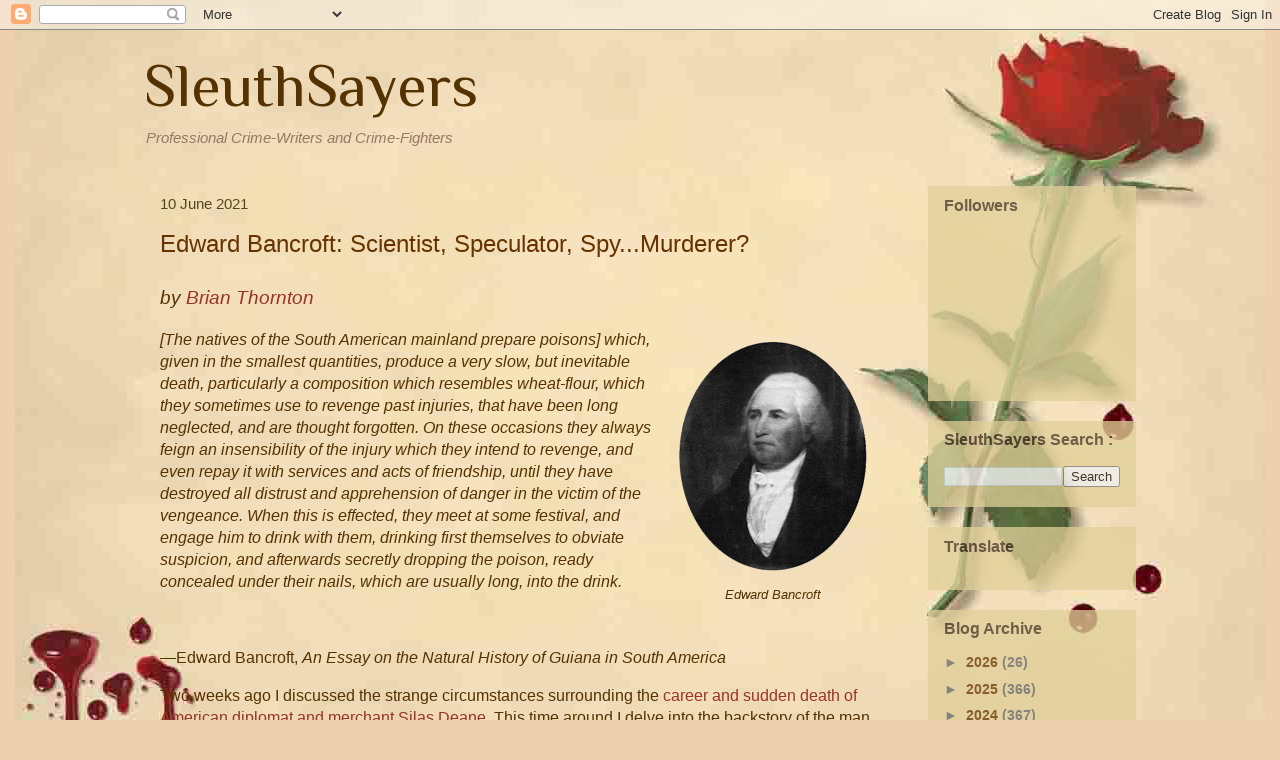

--- FILE ---
content_type: text/html; charset=UTF-8
request_url: https://www.sleuthsayers.org/2021/06/edward-bancroft-scientist-speculator.html?m=0
body_size: 25814
content:
<!DOCTYPE html>
<html class='v2' dir='ltr' xmlns='http://www.w3.org/1999/xhtml' xmlns:b='http://www.google.com/2005/gml/b' xmlns:data='http://www.google.com/2005/gml/data' xmlns:expr='http://www.google.com/2005/gml/expr'>
<head>
<link href='https://www.blogger.com/static/v1/widgets/335934321-css_bundle_v2.css' rel='stylesheet' type='text/css'/>
<meta content='IE=EmulateIE7' http-equiv='X-UA-Compatible'/>
<meta content='width=1100' name='viewport'/>
<meta content='text/html; charset=UTF-8' http-equiv='Content-Type'/>
<meta content='blogger' name='generator'/>
<link href='https://www.sleuthsayers.org/favicon.ico' rel='icon' type='image/x-icon'/>
<link href='https://www.sleuthsayers.org/2021/06/edward-bancroft-scientist-speculator.html' rel='canonical'/>
<link rel="alternate" type="application/atom+xml" title="SleuthSayers - Atom" href="https://www.sleuthsayers.org/feeds/posts/default" />
<link rel="alternate" type="application/rss+xml" title="SleuthSayers - RSS" href="https://www.sleuthsayers.org/feeds/posts/default?alt=rss" />
<link rel="service.post" type="application/atom+xml" title="SleuthSayers - Atom" href="https://www.blogger.com/feeds/3119105822589181967/posts/default" />

<link rel="alternate" type="application/atom+xml" title="SleuthSayers - Atom" href="https://www.sleuthsayers.org/feeds/8250772717047310319/comments/default" />
<!--Can't find substitution for tag [blog.ieCssRetrofitLinks]-->
<link href='https://blogger.googleusercontent.com/img/b/R29vZ2xl/AVvXsEiW74ALagVaWtwOEvhmwIAsbJeIZi7cNSwMZf81yH8VfKl5c9LL5rHEusQn9bd3AvwQO0GXbAKIj-U02FMpc1OB6ONkArbrVpNdBuE20M47DaY9aL_uYH9l9-JcB6_8xn9mFDm4GvnRP_8/w188-h229/Edward_Bancroft.png' rel='image_src'/>
<meta content='https://www.sleuthsayers.org/2021/06/edward-bancroft-scientist-speculator.html' property='og:url'/>
<meta content='Edward Bancroft: Scientist, Speculator, Spy...Murderer?' property='og:title'/>
<meta content='A criminally compelling web site featuring professional crime writers and crime fighters.' property='og:description'/>
<meta content='https://blogger.googleusercontent.com/img/b/R29vZ2xl/AVvXsEiW74ALagVaWtwOEvhmwIAsbJeIZi7cNSwMZf81yH8VfKl5c9LL5rHEusQn9bd3AvwQO0GXbAKIj-U02FMpc1OB6ONkArbrVpNdBuE20M47DaY9aL_uYH9l9-JcB6_8xn9mFDm4GvnRP_8/w1200-h630-p-k-no-nu/Edward_Bancroft.png' property='og:image'/>
<title>SleuthSayers: Edward Bancroft: Scientist, Speculator, Spy...Murderer?</title>
<style type='text/css'>@font-face{font-family:'Philosopher';font-style:normal;font-weight:400;font-display:swap;src:url(//fonts.gstatic.com/s/philosopher/v21/vEFV2_5QCwIS4_Dhez5jcWBjT0020NqfZ7c.woff2)format('woff2');unicode-range:U+0460-052F,U+1C80-1C8A,U+20B4,U+2DE0-2DFF,U+A640-A69F,U+FE2E-FE2F;}@font-face{font-family:'Philosopher';font-style:normal;font-weight:400;font-display:swap;src:url(//fonts.gstatic.com/s/philosopher/v21/vEFV2_5QCwIS4_Dhez5jcWBqT0020NqfZ7c.woff2)format('woff2');unicode-range:U+0301,U+0400-045F,U+0490-0491,U+04B0-04B1,U+2116;}@font-face{font-family:'Philosopher';font-style:normal;font-weight:400;font-display:swap;src:url(//fonts.gstatic.com/s/philosopher/v21/vEFV2_5QCwIS4_Dhez5jcWBhT0020NqfZ7c.woff2)format('woff2');unicode-range:U+0102-0103,U+0110-0111,U+0128-0129,U+0168-0169,U+01A0-01A1,U+01AF-01B0,U+0300-0301,U+0303-0304,U+0308-0309,U+0323,U+0329,U+1EA0-1EF9,U+20AB;}@font-face{font-family:'Philosopher';font-style:normal;font-weight:400;font-display:swap;src:url(//fonts.gstatic.com/s/philosopher/v21/vEFV2_5QCwIS4_Dhez5jcWBgT0020NqfZ7c.woff2)format('woff2');unicode-range:U+0100-02BA,U+02BD-02C5,U+02C7-02CC,U+02CE-02D7,U+02DD-02FF,U+0304,U+0308,U+0329,U+1D00-1DBF,U+1E00-1E9F,U+1EF2-1EFF,U+2020,U+20A0-20AB,U+20AD-20C0,U+2113,U+2C60-2C7F,U+A720-A7FF;}@font-face{font-family:'Philosopher';font-style:normal;font-weight:400;font-display:swap;src:url(//fonts.gstatic.com/s/philosopher/v21/vEFV2_5QCwIS4_Dhez5jcWBuT0020Nqf.woff2)format('woff2');unicode-range:U+0000-00FF,U+0131,U+0152-0153,U+02BB-02BC,U+02C6,U+02DA,U+02DC,U+0304,U+0308,U+0329,U+2000-206F,U+20AC,U+2122,U+2191,U+2193,U+2212,U+2215,U+FEFF,U+FFFD;}</style>
<style id='page-skin-1' type='text/css'><!--
/*
-----------------------------------------------
Blogger Template Style
Name:     Blood Rose
Designer: Leigh Lundin
URL:      https://sleuthsayers.blogspot.com/
----------------------------------------------- */
/* Variable definitions
====================
<Variable name="keycolor" description="Main Color" type="color" default="#ffffff"/>
<Group description="Page" selector="body">
<Variable name="body.font" description="Font" type="font"
default="normal normal 13px Arial, Tahoma, Helvetica, FreeSans, sans-serif"/>
<Variable name="body.background.color" description="Background Color" type="color" default="#000000"/>
<Variable name="body.text.color" description="Text Color" type="color" default="#ffffff"/>
</Group>
<Group description="Links" selector=".main-inner">
<Variable name="link.color" description="Link Color" type="color" default="#888888"/>
<Variable name="link.visited.color" description="Visited Color" type="color" default="#444444"/>
<Variable name="link.hover.color" description="Hover Color" type="color" default="#cccccc"/>
</Group>
<Group description="Blog Title" selector=".header h1">
<Variable name="header.font" description="Title Font" type="font"
default="normal bold 40px Arial, Tahoma, Helvetica, FreeSans, sans-serif"/>
<Variable name="header.text.color" description="Title Color" type="color" default="#553300" />
<Variable name="header.background.color" description="Header Background" type="color" default="transparent" />
</Group>
<Group description="Blog Description" selector=".header .description">
<Variable name="description.font" description="Font" type="font"
default="normal normal 14px Arial, Tahoma, Helvetica, FreeSans, sans-serif"/>
<Variable name="description.text.color" description="Text Color" type="color"
default="#553300" />
</Group>
<Group description="Tabs Text" selector=".tabs-inner .widget li a">
<Variable name="tabs.font" description="Font" type="font"
default="normal bold 14px Arial, Tahoma, Helvetica, FreeSans, sans-serif"/>
<Variable name="tabs.text.color" description="Text Color" type="color" default="#553300"/>
<Variable name="tabs.selected.text.color" description="Selected Color" type="color" default="#cc3300"/>
</Group>
<Group description="Tabs Background" selector=".tabs-outer .PageList">
<Variable name="tabs.background.color" description="Background Color" type="color" default="#141414"/>
<Variable name="tabs.selected.background.color" description="Selected Color" type="color" default="#444444"/>
<Variable name="tabs.border.color" description="Border Color" type="color" default="transparent"/>
</Group>
<Group description="Date Header" selector=".main-inner .widget h2.date-header, .main-inner .widget h2.date-header span">
<Variable name="date.font" description="Font" type="font"
default="normal normal 14px Arial, Tahoma, Helvetica, FreeSans, sans-serif"/>
<Variable name="date.text.color" description="Text Color" type="color" default="#666666"/>
<Variable name="date.border.color" description="Border Color" type="color" default="transparent"/>
</Group>
<Group description="Post Title" selector="h3.post-title, h4, h3.post-title a">
<Variable name="post.title.font" description="Font" type="font"
default="normal bold 22px Arial, Tahoma, Helvetica, FreeSans, sans-serif"/>
<Variable name="post.title.text.color" description="Text Color" type="color" default="#553300"/>
</Group>
<Group description="Post Background" selector=".post">
<Variable name="post.background.color" description="Background Color" type="color" default="#e0d099" />
<Variable name="post.border.color" description="Border Color" type="color" default="transparent" />
<Variable name="post.border.bevel.color" description="Bevel Color" type="color" default="transparent"/>
</Group>
<Group description="Gadget Title" selector="h2">
<Variable name="widget.title.font" description="Font" type="font"
default="normal bold 14px Arial, Tahoma, Helvetica, FreeSans, sans-serif"/>
<Variable name="widget.title.text.color" description="Text Color" type="color" default="#553300"/>
</Group>
<Group description="Gadget Text" selector=".sidebar .widget">
<Variable name="widget.font" description="Font" type="font"
default="normal normal 14px Arial, Tahoma, Helvetica, FreeSans, sans-serif"/>
<Variable name="widget.text.color" description="Text Color" type="color" default="#553300"/>
<Variable name="widget.alternate.text.color" description="Alternate Color" type="color" default="#666666"/>
</Group>
<Group description="Gadget Links" selector=".sidebar .widget">
<Variable name="widget.link.color" description="Link Color" type="color" default="#993322"/>
<Variable name="widget.link.visited.color" description="Visited Color" type="color" default="#331100"/>
<Variable name="widget.link.hover.color" description="Hover Color" type="color" default="#cc3300"/>
</Group>
<Group description="Gadget Background" selector=".sidebar .widget">
<Variable name="widget.background.color" description="Background Color" type="color" default="#141414"/>
<Variable name="widget.border.color" description="Border Color" type="color" default="#222222"/>
<Variable name="widget.border.bevel.color" description="Bevel Color" type="color" default="#000000"/>
</Group>
<Group description="Sidebar Background" selector=".column-left-inner .column-right-inner">
<Variable name="widget.outer.background.color" description="Background Color" type="color" default="transparent" />
</Group>
<Group description="Images" selector=".main-inner">
<Variable name="image.background.color" description="Background Color" type="color" default="transparent"/>
<Variable name="image.border.color" description="Border Color" type="color" default="transparent"/>
</Group>
<Group description="Feed" selector=".blog-feeds">
<Variable name="feed.text.color" description="Text Color" type="color" default="#553300"/>
</Group>
<Group description="Feed Links" selector=".blog-feeds">
<Variable name="feed.link.color" description="Link Color" type="color" default="#993322"/>
<Variable name="feed.link.visited.color" description="Visited Color" type="color" default="#331100"/>
<Variable name="feed.link.hover.color" description="Hover Color" type="color" default="#cc3300"/>
</Group>
<Group description="Pager" selector=".blog-pager">
<Variable name="pager.background.color" description="Background Color" type="color" default="transparent" />
</Group>
<Group description="Footer" selector=".footer-outer">
<Variable name="footer.background.color" description="Background Color" type="color" default="#e0d099" />
<Variable name="footer.text.color" description="Text Color" type="color" default="#553300" />
</Group>
<Variable name="title.shadow.spread" description="Title Shadow" type="length" default="-1px"/>
<Variable name="body.background" description="Body Background" type="background"
color="#eed0b0"
default="$(color) none repeat scroll top left"/>
<Variable name="body.background.gradient.cap" description="Body Gradient Cap" type="url"
default="none"/>
<Variable name="body.background.size" description="Body Background Size" type="string" default="auto"/>
<Variable name="tabs.background.gradient" description="Tabs Background Gradient" type="url"
default="none"/>
<Variable name="header.background.gradient" description="Header Background Gradient" type="url" default="none" />
<Variable name="header.padding.top" description="Header Top Padding" type="length" default="22px" />
<Variable name="header.margin.top" description="Header Top Margin" type="length" default="0" />
<Variable name="header.margin.bottom" description="Header Bottom Margin" type="length" default="0" />
<Variable name="widget.padding.top" description="Widget Padding Top" type="length" default="8px" />
<Variable name="widget.padding.side" description="Widget Padding Side" type="length" default="15px" />
<Variable name="widget.outer.margin.top" description="Widget Top Margin" type="length" default="0" />
<Variable name="widget.outer.background.gradient" description="Gradient" type="url" default="none" />
<Variable name="widget.border.radius" description="Gadget Border Radius" type="length" default="0" />
<Variable name="outer.shadow.spread" description="Outer Shadow Size" type="length" default="0" />
<Variable name="date.header.border.radius.top" description="Date Header Border Radius Top" type="length" default="0" />
<Variable name="date.header.position" description="Date Header Position" type="length" default="15px" />
<Variable name="date.space" description="Date Space" type="length" default="30px" />
<Variable name="date.position" description="Date Float" type="string" default="static" />
<Variable name="date.padding.bottom" description="Date Padding Bottom" type="length" default="0" />
<Variable name="date.border.size" description="Date Border Size" type="length" default="0" />
<Variable name="date.background" description="Date Background" type="background" color="transparent"
default="$(color) none no-repeat scroll top left" />
<Variable name="date.first.border.radius.top" description="Date First top radius" type="length" default="0" />
<Variable name="date.last.space.bottom" description="Date Last Space Bottom" type="length"
default="20px" />
<Variable name="date.last.border.radius.bottom" description="Date Last bottom radius" type="length" default="0" />
<Variable name="post.first.padding.top" description="First Post Padding Top" type="length" default="0" />
<Variable name="image.shadow.spread" description="Image Shadow Size" type="length" default="0"/>
<Variable name="image.border.radius" description="Image Border Radius" type="length" default="0"/>
<Variable name="separator.outdent" description="Separator Outdent" type="length" default="15px" />
<Variable name="title.separator.border.size" description="Widget Title Border Size" type="length" default="1px" />
<Variable name="list.separator.border.size" description="List Separator Border Size" type="length" default="1px" />
<Variable name="shadow.spread" description="Shadow Size" type="length" default="0"/>
<Variable name="startSide" description="Side where text starts in blog language" type="automatic" default="left"/>
<Variable name="endSide" description="Side where text ends in blog language" type="automatic" default="right"/>
<Variable name="date.side" description="Side where date header is placed" type="string" default="right"/>
<Variable name="pager.border.radius.top" description="Pager Border Top Radius" type="length" default="0" />
<Variable name="pager.space.top" description="Pager Top Space" type="length" default="1em" />
<Variable name="footer.background.gradient" description="Background Gradient" type="url" default="none" />
<Variable name="mobile.background.size" description="Mobile Background Size" type="string"
default="auto"/>
<Variable name="mobile.background.overlay" description="Mobile Background Overlay" type="string"
default="transparent none repeat scroll top left"/>
<Variable name="mobile.button.color" description="Mobile Button Color" type="color" default="#ffffff" />
*/
/* Content
----------------------------------------------- */
body, .body-fauxcolumn-outer {
font: normal normal 16px Arial, Tahoma, Helvetica, FreeSans, sans-serif;
color: #553300;
background: #eed0b0 url(https://blogger.googleusercontent.com/img/b/R29vZ2xl/AVvXsEiylxr2oBT6IiBaZMJu_MsL_l7USNBK_7u3BV2HADrBTGiyDoYhfGCJnUUH9035OV7PmrBEhUgFOZ4gXjoqrpsCBiYYRU6zt1ZdYtel6j1bke28nWE3JPVmv9Xq3SpJ33EkVkHeDbvHhhE/s0/antique_blotter_1250_shrink.jpg) no-repeat fixed top center;
}
html body .content-outer {
min-width: 0;
max-width: 100%;
width: 100%;
}
a:link {
text-decoration: none;
color: #993322;
}
a:visited {
text-decoration: none;
color: #331100;
}
a:hover {
text-decoration: underline;
color: #cc3300;
}
.body-fauxcolumn-outer .cap-top {
position: absolute;
z-index: 1;
height: 276px;
width: 100%;
background: transparent none repeat-x scroll top left;
_background-image: none;
}
/* Columns
----------------------------------------------- */
.content-inner {
padding: 0;
}
.header-inner .section {
margin: 0 16px;
}
.tabs-inner .section {
margin: 0 16px;
}
.main-inner {
padding-top: 30px;
}
.main-inner .column-center-inner,
.main-inner .column-left-inner,
.main-inner .column-right-inner {
padding: 0 5px;
}
*+html body .main-inner .column-center-inner {
margin-top: -30px;
}
#layout .main-inner .column-center-inner {
margin-top: 0;
}
/* Header
----------------------------------------------- */
.header-outer {
margin: 0 0 0 0;
background: transparent none repeat scroll 0 0;
}
.Header h1 {
font: normal normal 60px Philosopher;
color: #553300;
text-shadow: 0 0 -1px #000000;
}
.Header h1 a {
color: #553300;
}
.Header .description {
font: italic normal 15px Arial, Tahoma, Helvetica, FreeSans, sans-serif;
color: #997766;
}
.header-inner .Header .titlewrapper,
.header-inner .Header .descriptionwrapper {
padding-left: 0;
padding-right: 0;
margin-bottom: 0;
}
.header-inner .Header .titlewrapper {
padding-top: 22px;
}
/* Tabs
----------------------------------------------- */
.tabs-outer {
overflow: hidden;
position: relative;
background: transparent none repeat scroll 0 0;
}
#layout .tabs-outer {
overflow: visible;
}
.tabs-cap-top, .tabs-cap-bottom {
position: absolute;
width: 100%;
border-top: 1px solid #c0a154;
}
.tabs-cap-bottom {
bottom: 0;
}
.tabs-inner .widget li a {
display: inline-block;
margin: 0;
padding: .6em 1.5em;
font: normal bold 20px Georgia, Utopia, 'Palatino Linotype', Palatino, serif;
color: #cc3300;
border-top: 1px solid #c0a154;
border-bottom: 1px solid #c0a154;
border-left: 1px solid #c0a154;
}
.tabs-inner .widget li:last-child a {
border-right: 1px solid #c0a154;
}
.tabs-inner .widget li.selected a, .tabs-inner .widget li a:hover {
background: #7f4c00 none repeat-x scroll 0 -100px;
color: #553300;
}
/* Headings
----------------------------------------------- */
h2 {
font: normal bold 16px Verdana, Geneva, sans-serif;
color: #443322;
}
/* Widgets
----------------------------------------------- */
.main-inner .section {
margin: 0 27px;
padding: 0;
}
.main-inner .column-left-outer,
.main-inner .column-right-outer {
margin-top: 0;
}
#layout .main-inner .column-left-outer,
#layout .main-inner .column-right-outer {
margin-top: 0;
}
.main-inner .column-left-inner,
.main-inner .column-right-inner {
background: transparent none repeat 0 0;
-moz-box-shadow: 0 0 0 rgba(0, 0, 0, .2);
-webkit-box-shadow: 0 0 0 rgba(0, 0, 0, .2);
-goog-ms-box-shadow: 0 0 0 rgba(0, 0, 0, .2);
box-shadow: 0 0 0 rgba(0, 0, 0, .2);
-moz-border-radius: 0;
-webkit-border-radius: 0;
-goog-ms-border-radius: 0;
border-radius: 0;
}
#layout .main-inner .column-left-inner,
#layout .main-inner .column-right-inner {
margin-top: 0;
}
.sidebar .widget {
font: normal bold 14px Arial, Tahoma, Helvetica, FreeSans, sans-serif;
color: #221100;
}
.sidebar .widget a:link {
color: #663300;
}
.sidebar .widget a:visited {
color: #993300;
}
.sidebar .widget a:hover {
color: #ff3300;
}
.sidebar .widget h2 {
text-shadow: 0 0 -1px #000000;
}
.main-inner .widget {
background-color: #e0d099;
border: 1px solid transparent;
padding: 0 15px 15px;
margin: 20px -16px;
-moz-box-shadow: 0 0 0 rgba(0, 0, 0, .2);
-webkit-box-shadow: 0 0 0 rgba(0, 0, 0, .2);
-goog-ms-box-shadow: 0 0 0 rgba(0, 0, 0, .2);
box-shadow: 0 0 0 rgba(0, 0, 0, .2);
-moz-border-radius: 0;
-webkit-border-radius: 0;
-goog-ms-border-radius: 0;
border-radius: 0;
}
.main-inner .widget h2 {
margin: 0 -15px;
padding: .6em 15px .5em;
border-bottom: 1px solid transparent;
}
.footer-inner .widget h2 {
padding: 0 0 .4em;
border-bottom: 1px solid transparent;
}
.main-inner .widget h2 + div, .footer-inner .widget h2 + div {
border-top: 1px solid transparent;
padding-top: 8px;
}
.main-inner .widget .widget-content {
margin: 0 -15px;
padding: 7px 15px 0;
}
.main-inner .widget ul, .main-inner .widget #ArchiveList ul.flat {
margin: -8px -15px 0;
padding: 0;
list-style: none;
}
.main-inner .widget #ArchiveList {
margin: -8px 0 0;
}
.main-inner .widget ul li, .main-inner .widget #ArchiveList ul.flat li {
padding: .5em 15px;
text-indent: 0;
color: #666666;
border-top: 1px solid transparent;
border-bottom: 1px solid transparent;
}
.main-inner .widget #ArchiveList ul li {
padding-top: .25em;
padding-bottom: .25em;
}
.main-inner .widget ul li:first-child, .main-inner .widget #ArchiveList ul.flat li:first-child {
border-top: none;
}
.main-inner .widget ul li:last-child, .main-inner .widget #ArchiveList ul.flat li:last-child {
border-bottom: none;
}
.post-body {
position: relative;
}
.main-inner .widget .post-body ul {
padding: 0 2.5em;
margin: .5em 0;
list-style: disc;
}
.main-inner .widget .post-body ul li {
padding: 0.25em 0;
margin-bottom: .25em;
color: #553300;
border: none;
}
.footer-inner .widget ul {
padding: 0;
list-style: none;
}
.widget .zippy {
color: #666666;
}
/* Posts
----------------------------------------------- */
body .main-inner .Blog {
padding: 0;
margin-bottom: 1em;
background-color: transparent;
border: none;
-moz-box-shadow: 0 0 0 rgba(0, 0, 0, 0);
-webkit-box-shadow: 0 0 0 rgba(0, 0, 0, 0);
-goog-ms-box-shadow: 0 0 0 rgba(0, 0, 0, 0);
box-shadow: 0 0 0 rgba(0, 0, 0, 0);
}
.main-inner .section:last-child .Blog:last-child {
padding: 0;
margin-bottom: 1em;
}
.main-inner .widget h2.date-header {
margin: 0 -15px 1px;
padding: 0 0 0 0;
font: normal normal 15px Arial, Tahoma, Helvetica, FreeSans, sans-serif;
color: #554422;
background: transparent none no-repeat scroll top left;
border-top: 0 solid transparent;
border-bottom: 1px solid transparent;
-moz-border-radius-topleft: 0;
-moz-border-radius-topright: 0;
-webkit-border-top-left-radius: 0;
-webkit-border-top-right-radius: 0;
border-top-left-radius: 0;
border-top-right-radius: 0;
position: static;
bottom: 100%;
right: 15px;
text-shadow: 0 0 -1px #000000;
}
.main-inner .widget h2.date-header span {
font: normal normal 15px Arial, Tahoma, Helvetica, FreeSans, sans-serif;
display: block;
padding: .5em 15px;
border-left: 0 solid transparent;
border-right: 0 solid transparent;
}
.date-outer {
position: relative;
margin: 30px 0 20px;
padding: 0 15px;
background-color: transparent;
border: 1px solid transparent;
-moz-box-shadow: 0 0 0 rgba(0, 0, 0, .2);
-webkit-box-shadow: 0 0 0 rgba(0, 0, 0, .2);
-goog-ms-box-shadow: 0 0 0 rgba(0, 0, 0, .2);
box-shadow: 0 0 0 rgba(0, 0, 0, .2);
-moz-border-radius: 0;
-webkit-border-radius: 0;
-goog-ms-border-radius: 0;
border-radius: 0;
}
.date-outer:first-child {
margin-top: 0;
}
.date-outer:last-child {
margin-bottom: 20px;
-moz-border-radius-bottomleft: 0;
-moz-border-radius-bottomright: 0;
-webkit-border-bottom-left-radius: 0;
-webkit-border-bottom-right-radius: 0;
-goog-ms-border-bottom-left-radius: 0;
-goog-ms-border-bottom-right-radius: 0;
border-bottom-left-radius: 0;
border-bottom-right-radius: 0;
}
.date-posts {
margin: 0 -15px;
padding: 0 15px;
clear: both;
}
.post-outer, .inline-ad {
border-top: 1px solid transparent;
margin: 0 -15px;
padding: 15px 15px;
}
.post-outer {
padding-bottom: 10px;
}
.post-outer:first-child {
padding-top: 0;
border-top: none;
}
.post-outer:last-child, .inline-ad:last-child {
border-bottom: none;
}
.post-body {
position: relative;
}
.post-body img {
padding: 8px;
background: transparent;
border: 1px solid transparent;
-moz-box-shadow: 0 0 0 rgba(0, 0, 0, .2);
-webkit-box-shadow: 0 0 0 rgba(0, 0, 0, .2);
box-shadow: 0 0 0 rgba(0, 0, 0, .2);
-moz-border-radius: 0;
-webkit-border-radius: 0;
border-radius: 0;
}
h3.post-title, h4 {
font: normal normal 24px Verdana, Geneva, sans-serif;
color: #663300;
}
h3.post-title a {
font: normal normal 24px Verdana, Geneva, sans-serif;
color: #663300;
}
h3.post-title a:hover {
color: #cc3300;
text-decoration: underline;
}
.post-header {
margin: 0 0 1em;
}
.post-body {
line-height: 1.4;
}
.post-outer h2 {
color: #553300;
}
.post-footer {
margin: 1.5em 0 0;
}
#blog-pager {
padding: 15px;
font-size: 120%;
background-color: transparent;
border: 1px solid transparent;
-moz-box-shadow: 0 0 0 rgba(0, 0, 0, .2);
-webkit-box-shadow: 0 0 0 rgba(0, 0, 0, .2);
-goog-ms-box-shadow: 0 0 0 rgba(0, 0, 0, .2);
box-shadow: 0 0 0 rgba(0, 0, 0, .2);
-moz-border-radius: 0;
-webkit-border-radius: 0;
-goog-ms-border-radius: 0;
border-radius: 0;
-moz-border-radius-topleft: 0;
-moz-border-radius-topright: 0;
-webkit-border-top-left-radius: 0;
-webkit-border-top-right-radius: 0;
-goog-ms-border-top-left-radius: 0;
-goog-ms-border-top-right-radius: 0;
border-top-left-radius: 0;
border-top-right-radius-topright: 0;
margin-top: 1em;
}
.blog-feeds, .post-feeds {
margin: 1em 0;
text-align: center;
color: #c0a154;
}
.blog-feeds a, .post-feeds a {
color: #cc3300;
}
.blog-feeds a:visited, .post-feeds a:visited {
color: #993322;
}
.blog-feeds a:hover, .post-feeds a:hover {
color: #ff3300;
}
.post-outer .comments {
margin-top: 2em;
}
/* Footer
----------------------------------------------- */
.footer-outer {
margin: -0 0 -1px;
padding: 0 0 0;
color: #997755;
overflow: hidden;
}
.footer-fauxborder-left {
border-top: 1px solid transparent;
background: transparent none repeat scroll 0 0;
-moz-box-shadow: 0 0 0 rgba(0, 0, 0, .2);
-webkit-box-shadow: 0 0 0 rgba(0, 0, 0, .2);
-goog-ms-box-shadow: 0 0 0 rgba(0, 0, 0, .2);
box-shadow: 0 0 0 rgba(0, 0, 0, .2);
margin: 0 -0;
}
/* Mobile
----------------------------------------------- */
body.mobile {
background-size: auto;
}
.mobile .body-fauxcolumn-outer {
background: transparent none repeat scroll top left;
}
*+html body.mobile .main-inner .column-center-inner {
margin-top: 0;
}
.mobile .main-inner .widget {
padding: 0 0 15px;
}
.mobile .main-inner .widget h2 + div,
.mobile .footer-inner .widget h2 + div {
border-top: none;
padding-top: 0;
}
.mobile .footer-inner .widget h2 {
padding: 0.5em 0;
border-bottom: none;
}
.mobile .main-inner .widget .widget-content {
margin: 0;
padding: 7px 0 0;
}
.mobile .main-inner .widget ul,
.mobile .main-inner .widget #ArchiveList ul.flat {
margin: 0 -15px 0;
}
.mobile .main-inner .widget h2.date-header {
right: 0;
}
.mobile .date-header span {
padding: 0.4em 0;
}
.mobile .date-outer:first-child {
margin-bottom: 0;
border: 1px solid transparent;
-moz-border-radius-topleft: 0;
-moz-border-radius-topright: 0;
-webkit-border-top-left-radius: 0;
-webkit-border-top-right-radius: 0;
-goog-ms-border-top-left-radius: 0;
-goog-ms-border-top-right-radius: 0;
border-top-left-radius: 0;
border-top-right-radius: 0;
}
.mobile .date-outer {
border-color: transparent;
border-width: 0 1px 1px;
}
.mobile .date-outer:last-child {
margin-bottom: 0;
}
.mobile .main-inner {
padding: 0;
}
.mobile .header-inner .section {
margin: 0;
}
.mobile .blog-posts {
padding: 0 10px;
}
.mobile .post-outer, .mobile .inline-ad {
padding: 5px 0;
}
.mobile .tabs-inner .section {
margin: 0 10px;
}
.mobile .main-inner .widget h2 {
margin: 0;
padding: 0;
}
.mobile .main-inner .widget h2.date-header span {
padding: 0;
}
.mobile .main-inner .widget .widget-content {
margin: 0;
padding: 7px 0 0;
}
.mobile #blog-pager {
border: 1px solid transparent;
background: transparent none repeat scroll 0 0;
}
.mobile .main-inner .column-left-inner,
.mobile .main-inner .column-right-inner {
background: transparent none repeat 0 0;
-moz-box-shadow: none;
-webkit-box-shadow: none;
-goog-ms-box-shadow: none;
box-shadow: none;
}
.mobile .date-posts {
margin: 0;
padding: 0;
}
.mobile .footer-fauxborder-left {
margin: 0;
border-top: inherit;
}
.mobile .main-inner .section:last-child .Blog:last-child {
margin-bottom: 0;
}
.mobile-index-contents {
color: #553300;
}
.mobile .mobile-link-button {
background: #993322 none repeat scroll 0 0;
}
.mobile-link-button a:link, .mobile-link-button a:visited {
color: #ffffff;
}
.mobile .tabs-inner .PageList .widget-content {
background: transparent;
border-top: 1px solid;
border-color: #c0a154;
color: #cc3300;
}
.mobile .tabs-inner .PageList .widget-content .pagelist-arrow {
border-left: 1px solid #c0a154;
}
.column-right-outer {
/*	z-index:21;	*/
-webkit-opacity: 0.75;
-moz-opacity: 0.75;
filter: alpha(opacity=75);
-ms-filter:"progid:DXImageTransform.Microsoft.Alpha(Opacity=75)";
opacity: .75;
}
.column-right-inner {
/*	z-index:22;	*/
color: #332211;
}.column-right-outer {
/*	z-index:21;	*/
-webkit-opacity: 0.75;
-moz-opacity: 0.75;
filter: alpha(opacity=75);
-ms-filter:"progid:DXImageTransform.Microsoft.Alpha(Opacity=75)";
opacity: .75;
}
.column-right-inner {
/*	z-index:22;	*/
color: #332211;
}
--></style>
<style id='template-skin-1' type='text/css'><!--
body {
min-width: 1024px;
}
.content-outer, .content-fauxcolumn-outer, .region-inner {
min-width: 1024px;
max-width: 1024px;
_width: 1024px;
}
.main-inner .columns {
padding-left: 0px;
padding-right: 240px;
}
.main-inner .fauxcolumn-center-outer {
left: 0px;
right: 240px;
/* IE6 does not respect left and right together */
_width: expression(this.parentNode.offsetWidth -
parseInt("0px") -
parseInt("240px") + 'px');
}
.main-inner .fauxcolumn-left-outer {
width: 0px;
}
.main-inner .fauxcolumn-right-outer {
width: 240px;
}
.main-inner .column-left-outer {
width: 0px;
right: 100%;
margin-left: -0px;
}
.main-inner .column-right-outer {
width: 240px;
margin-right: -240px;
}
#layout {
min-width: 0;
}
#layout .content-outer {
min-width: 0;
width: 800px;
}
#layout .region-inner {
min-width: 0;
width: auto;
}
--></style>
<link href='https://www.blogger.com/dyn-css/authorization.css?targetBlogID=3119105822589181967&amp;zx=30a0ce77-7da3-4cc6-aa58-2bef9ef2f3d2' media='none' onload='if(media!=&#39;all&#39;)media=&#39;all&#39;' rel='stylesheet'/><noscript><link href='https://www.blogger.com/dyn-css/authorization.css?targetBlogID=3119105822589181967&amp;zx=30a0ce77-7da3-4cc6-aa58-2bef9ef2f3d2' rel='stylesheet'/></noscript>
<meta name='google-adsense-platform-account' content='ca-host-pub-1556223355139109'/>
<meta name='google-adsense-platform-domain' content='blogspot.com'/>

<link rel="stylesheet" href="https://fonts.googleapis.com/css2?display=swap&family=Inconsolata&family=Cousine&family=Courier+Prime&family=Courier"></head>
<body class='loading'>
<div class='navbar section' id='navbar'><div class='widget Navbar' data-version='1' id='Navbar1'><script type="text/javascript">
    function setAttributeOnload(object, attribute, val) {
      if(window.addEventListener) {
        window.addEventListener('load',
          function(){ object[attribute] = val; }, false);
      } else {
        window.attachEvent('onload', function(){ object[attribute] = val; });
      }
    }
  </script>
<div id="navbar-iframe-container"></div>
<script type="text/javascript" src="https://apis.google.com/js/platform.js"></script>
<script type="text/javascript">
      gapi.load("gapi.iframes:gapi.iframes.style.bubble", function() {
        if (gapi.iframes && gapi.iframes.getContext) {
          gapi.iframes.getContext().openChild({
              url: 'https://www.blogger.com/navbar/3119105822589181967?po\x3d8250772717047310319\x26origin\x3dhttps://www.sleuthsayers.org',
              where: document.getElementById("navbar-iframe-container"),
              id: "navbar-iframe"
          });
        }
      });
    </script><script type="text/javascript">
(function() {
var script = document.createElement('script');
script.type = 'text/javascript';
script.src = '//pagead2.googlesyndication.com/pagead/js/google_top_exp.js';
var head = document.getElementsByTagName('head')[0];
if (head) {
head.appendChild(script);
}})();
</script>
</div></div>
<div class='body-fauxcolumns'>
<div class='fauxcolumn-outer body-fauxcolumn-outer'>
<div class='cap-top'>
<div class='cap-left'></div>
<div class='cap-right'></div>
</div>
<div class='fauxborder-left'>
<div class='fauxborder-right'></div>
<div class='fauxcolumn-inner'>
</div>
</div>
<div class='cap-bottom'>
<div class='cap-left'></div>
<div class='cap-right'></div>
</div>
</div>
</div>
<div class='content'>
<div class='content-fauxcolumns'>
<div class='fauxcolumn-outer content-fauxcolumn-outer'>
<div class='cap-top'>
<div class='cap-left'></div>
<div class='cap-right'></div>
</div>
<div class='fauxborder-left'>
<div class='fauxborder-right'></div>
<div class='fauxcolumn-inner'>
</div>
</div>
<div class='cap-bottom'>
<div class='cap-left'></div>
<div class='cap-right'></div>
</div>
</div>
</div>
<div class='content-outer'>
<div class='content-cap-top cap-top'>
<div class='cap-left'></div>
<div class='cap-right'></div>
</div>
<div class='fauxborder-left content-fauxborder-left'>
<div class='fauxborder-right content-fauxborder-right'></div>
<div class='content-inner'>
<header>
<div class='header-outer'>
<div class='header-cap-top cap-top'>
<div class='cap-left'></div>
<div class='cap-right'></div>
</div>
<div class='fauxborder-left header-fauxborder-left'>
<div class='fauxborder-right header-fauxborder-right'></div>
<div class='region-inner header-inner'>
<div class='header section' id='header'><div class='widget Header' data-version='1' id='Header1'>
<div id='header-inner'>
<div class='titlewrapper'>
<h1 class='title'>
<a href='https://www.sleuthsayers.org/?m=0'>SleuthSayers</a>
</h1>
</div>
<div class='descriptionwrapper'>
<p class='description'><span>Professional Crime-Writers and Crime-Fighters</span></p>
</div>
</div>
</div></div>
</div>
</div>
<div class='header-cap-bottom cap-bottom'>
<div class='cap-left'></div>
<div class='cap-right'></div>
</div>
</div>
</header>
<div class='tabs-outer'>
<div class='tabs-cap-top cap-top'>
<div class='cap-left'></div>
<div class='cap-right'></div>
</div>
<div class='fauxborder-left tabs-fauxborder-left'>
<div class='fauxborder-right tabs-fauxborder-right'></div>
<div class='region-inner tabs-inner'>
<div class='tabs no-items section' id='crosscol'></div>
<div class='tabs no-items section' id='crosscol-overflow'></div>
</div>
</div>
<div class='tabs-cap-bottom cap-bottom'>
<div class='cap-left'></div>
<div class='cap-right'></div>
</div>
</div>
<div class='main-outer'>
<div class='main-cap-top cap-top'>
<div class='cap-left'></div>
<div class='cap-right'></div>
</div>
<div class='fauxborder-left main-fauxborder-left'>
<div class='fauxborder-right main-fauxborder-right'></div>
<div class='region-inner main-inner'>
<div class='columns fauxcolumns'>
<div class='fauxcolumn-outer fauxcolumn-center-outer'>
<div class='cap-top'>
<div class='cap-left'></div>
<div class='cap-right'></div>
</div>
<div class='fauxborder-left'>
<div class='fauxborder-right'></div>
<div class='fauxcolumn-inner'>
</div>
</div>
<div class='cap-bottom'>
<div class='cap-left'></div>
<div class='cap-right'></div>
</div>
</div>
<div class='fauxcolumn-outer fauxcolumn-left-outer'>
<div class='cap-top'>
<div class='cap-left'></div>
<div class='cap-right'></div>
</div>
<div class='fauxborder-left'>
<div class='fauxborder-right'></div>
<div class='fauxcolumn-inner'>
</div>
</div>
<div class='cap-bottom'>
<div class='cap-left'></div>
<div class='cap-right'></div>
</div>
</div>
<div class='fauxcolumn-outer fauxcolumn-right-outer'>
<div class='cap-top'>
<div class='cap-left'></div>
<div class='cap-right'></div>
</div>
<div class='fauxborder-left'>
<div class='fauxborder-right'></div>
<div class='fauxcolumn-inner'>
</div>
</div>
<div class='cap-bottom'>
<div class='cap-left'></div>
<div class='cap-right'></div>
</div>
</div>
<!-- corrects IE6 width calculation -->
<div class='columns-inner'>
<div class='column-center-outer'>
<div class='column-center-inner'>
<div class='main section' id='main'><div class='widget Blog' data-version='1' id='Blog1'>
<div class='blog-posts hfeed'>

          <div class="date-outer">
        
<h2 class='date-header'><span>10 June 2021</span></h2>

          <div class="date-posts">
        
<div class='post-outer'>
<div class='post hentry'>
<a name='8250772717047310319'></a>
<h3 class='post-title entry-title'>
Edward Bancroft: Scientist, Speculator, Spy...Murderer?
</h3>
<div class='post-header'>
<div class='post-header-line-1'></div>
<br/>
<span class='post-author vcard' style='font-style: italic; font-size: larger;'>
		   	by 
                
<span class='fn' itemprop='author' itemscope='itemscope' itemtype='https://schema.org/Person'>
<meta content='https://www.blogger.com/profile/14164348967846859987' itemprop='url'/>
<a href='https://www.blogger.com/profile/14164348967846859987' rel='author' title='author profile'>
<span itemprop='name'>Brian Thornton</span>
</a>
</span>
</span>
</div>
<div class='post-body entry-content' id='post-body-8250772717047310319'>
<p><i><table cellpadding="0" cellspacing="0" class="tr-caption-container" style="float: right;"><tbody><tr><td style="text-align: center;"><a href="https://blogger.googleusercontent.com/img/b/R29vZ2xl/AVvXsEiW74ALagVaWtwOEvhmwIAsbJeIZi7cNSwMZf81yH8VfKl5c9LL5rHEusQn9bd3AvwQO0GXbAKIj-U02FMpc1OB6ONkArbrVpNdBuE20M47DaY9aL_uYH9l9-JcB6_8xn9mFDm4GvnRP_8/s600/Edward_Bancroft.png" imageanchor="1" style="clear: right; margin-bottom: 1em; margin-left: auto; margin-right: auto;"><img border="0" data-original-height="600" data-original-width="490" height="229" src="https://blogger.googleusercontent.com/img/b/R29vZ2xl/AVvXsEiW74ALagVaWtwOEvhmwIAsbJeIZi7cNSwMZf81yH8VfKl5c9LL5rHEusQn9bd3AvwQO0GXbAKIj-U02FMpc1OB6ONkArbrVpNdBuE20M47DaY9aL_uYH9l9-JcB6_8xn9mFDm4GvnRP_8/w188-h229/Edward_Bancroft.png" width="188" /></a></td></tr><tr><td class="tr-caption" style="text-align: center;"><i>Edward Bancroft</i></td></tr></tbody></table>[The natives of the South American mainland prepare poisons] which, given in the smallest quantities, produce a very slow, but inevitable death, particularly a composition which resembles wheat-flour, which they sometimes use to revenge past injuries, that have been long neglected, and are thought forgotten. On these occasions they always feign an insensibility of the injury which they intend to revenge, and even repay it with services and acts of friendship, until they have destroyed all distrust and apprehension of danger in the victim of the vengeance. When this is effected, they meet at some festival, and engage him to drink with them, drinking first themselves to obviate suspicion, and afterwards secretly dropping the poison, ready concealed under their nails, which are usually long, into the drink.</i></p><p><br /></p><p>&#8212;Edward Bancroft, <i>An Essay on the Natural History of Guiana in South America</i></p><p>Two weeks ago I discussed the strange circumstances surrounding the <a href="https://www.sleuthsayers.org/2021/05/the-strange-death-of-american-diplomat.html" target="_blank">career and sudden death of American diplomat and merchant Silas Deane.</a>&nbsp;This time around I delve into the backstory of the man who may well have murdered him.</p><p>As I mentioned previously, Connecticut-born Edward Bancroft was briefly a student of Deane's a number of years before the American Revolution. Apprenticed by his step-father to a doctor, Bancroft rebelled by running away to sea. He wound up in Surinam (known at the time as "Dutch Guiana."), where he worked as a surgeon on the plantation of a British subject named Paul Wentworth (more on him later).</p><div class="separator" style="clear: both; text-align: center;"><a href="https://blogger.googleusercontent.com/img/b/R29vZ2xl/AVvXsEhJJpNVRPSwJfN266dSF8dg4hFkZHmXLJwVaSB3c6p6g4ruuLarWi3DmgPhqtRWvADB3gtRTt8i7ozSY4QOU7PmSpQjjPoIIpmX_XU4r7knn_n-40qjPwmFeCv05u7FM1IhSjclB3plgns/s2048/Surinam+in+South+America+shutterstock_1604096335.jpg" imageanchor="1" style="margin-left: 1em; margin-right: 1em;"><img border="0" data-original-height="1365" data-original-width="2048" height="417" src="https://blogger.googleusercontent.com/img/b/R29vZ2xl/AVvXsEhJJpNVRPSwJfN266dSF8dg4hFkZHmXLJwVaSB3c6p6g4ruuLarWi3DmgPhqtRWvADB3gtRTt8i7ozSY4QOU7PmSpQjjPoIIpmX_XU4r7knn_n-40qjPwmFeCv05u7FM1IhSjclB3plgns/w626-h417/Surinam+in+South+America+shutterstock_1604096335.jpg" width="626" /></a></div><br /><p>Bancroft quickly established himself as an expert on the local flora and fauna, and after a brief return to Connecticut to square things with his family, moved on to London where, at the age of twenty-five he published the above referenced book-length "essay," which dealt, among other things, with South American curiosities such as a completely new method of dyeing wool/cloth, and poisons such as curare, and in which he offered proof that the shock generated by a local variety of eel really was a result of a type of bioelectricity they generated.</p><p><table cellpadding="0" cellspacing="0" class="tr-caption-container" style="float: left;"><tbody><tr><td style="text-align: center;"><a href="https://blogger.googleusercontent.com/img/b/R29vZ2xl/AVvXsEgnRMnwAC4QUcos73Tt07fBZZ_w-_vouQK8uEUkfO0PPJMskoTrf-tuppV0vVeW1FF3K6wCrkjTIdDirp2uezKWIyEK9TRLUsBQBUp9cp2HDomriwKh58yCflxPfUxmFL667bZWRUM7mr4/s868/Franklin+in+London.jpeg" imageanchor="1" style="clear: left; margin-bottom: 1em; margin-left: auto; margin-right: auto;"><img border="0" data-original-height="868" data-original-width="700" height="320" src="https://blogger.googleusercontent.com/img/b/R29vZ2xl/AVvXsEgnRMnwAC4QUcos73Tt07fBZZ_w-_vouQK8uEUkfO0PPJMskoTrf-tuppV0vVeW1FF3K6wCrkjTIdDirp2uezKWIyEK9TRLUsBQBUp9cp2HDomriwKh58yCflxPfUxmFL667bZWRUM7mr4/s320/Franklin+in+London.jpeg" /></a></td></tr><tr><td class="tr-caption" style="text-align: center;"><i>Benjamin Franklin in London</i></td></tr></tbody></table>This work quickly established Bancroft as a man of letters, and with his background studying electric eels, he soon made the acquaintance of, and became friends with, another American-born intellectual who was conducting experiments with electricity: Benjamin Franklin. Franklin had been living in London for nearly twenty years, ostensibly serving as the colonial agent of the Pennsylvania Assembly. It was Franklin who eventually recommended Bancroft to Deane as a possibly useful personal secretary when the Continental Congress sent Deane to France to negotiate a treaty of alliance with the French crown.</p><p>To Franklin Bancroft was the ideal choice: still living in London, he would be able to come and go between England and France without attracting the attention someone like the firebrand Thomas Paine (who was English-born) would. And he could likely be enticed to pass on what he could learn of British war plans to his employer, Silas Deane.</p><p>So that's what Deane did, asking Bancroft, whom he knew, but not especially well (not having seen him since 1758, the year Bancroft ran away to sea), to cross the Channel and meet him in the French port of Calais, ostensibly to reminisce over old times. When Bancroft returned to England, he had agreed to work for Deane, and, in turn, to spy for the Americans.</p><p>And once back in London, Bancroft then wasted no time getting in touch with his old friend and mentor Paul Wentworth, who had returned to England from South America, and was now working in some capacity for Britain's intelligence apparatus. And Wentworth, in turn, introduced Bancroft a couple of government department secretaries, who quickly struck a deal with Bancroft.</p><p>Bancroft would spy on Deane and the American delegation in Paris, and in return he would received an annual pension of &#163;200 per year.</p><p>For life.</p><p>Bancroft and Lord Stormont, the British ambassador in Paris, quickly worked out a system whereby he would pass information about the American negotiations with the French over the question of a potential French entry into the war with Britain on the American side. Every Tuesday morning Bancroft would take a walk in Paris's famed Tuileries Gardens, and place a bottle containing information about the aforementioned negotiations in the hollow of a tree. One of the ambassador's aides would retrieve the bottle, while in turn passing along useless information that Bancroft could in turn pass along to the Americans.</p><p>And this went on for over a year. Although there were those among the American delegation who suspected Bancroft of being less than honest (and they included John Adams, who once wrote of Bancroft that he was, among a host of other sins, "a meddler in stocks as well as reviews, and frequently went into the alley, and into the deepest and darkest retirements and recesses of the brokers and jobbers...and found amusement as well, perhaps, as profit, by listening to all the news and anecdotes, true or false, that were then whispered or more boldly pronounced."), none of them apparently suspected him of selling them out to the British.</p><p><table cellpadding="0" cellspacing="0" class="tr-caption-container" style="float: right;"><tbody><tr><td style="text-align: center;"><a href="https://blogger.googleusercontent.com/img/b/R29vZ2xl/AVvXsEhubXejJ8ss4MeMMiw0lMUJgs3DSAyqhErzpUd7SO9UmbTNK7guFLlhi6ua3CI7WHZHd-vF8HNaqWJj6i2JkFUUTkyFBlR4U_4MN_KbwN4sR_njBIY3l8ptbPBO5ZQzxFcQJ84S0rpW6Zg/s630/Silas+Deane+in+more+prosperous+times.jpeg" imageanchor="1" style="clear: right; margin-bottom: 1em; margin-left: auto; margin-right: auto;"><img border="0" data-original-height="630" data-original-width="630" height="320" src="https://blogger.googleusercontent.com/img/b/R29vZ2xl/AVvXsEhubXejJ8ss4MeMMiw0lMUJgs3DSAyqhErzpUd7SO9UmbTNK7guFLlhi6ua3CI7WHZHd-vF8HNaqWJj6i2JkFUUTkyFBlR4U_4MN_KbwN4sR_njBIY3l8ptbPBO5ZQzxFcQJ84S0rpW6Zg/s320/Silas+Deane+in+more+prosperous+times.jpeg" /></a></td></tr><tr><td class="tr-caption" style="text-align: center;"><i>Silas Deane when he still just a wealthy merchant</i></td></tr></tbody></table>As I mentioned in our previous installment on Deane's death, Bancroft had a profound interest in this relationship with the British intelligence services not being found out, especially after the war, around the time that Deane intended sailing to America to rehabilitate his own reputation. Bancroft was still receiving his secret pension (which had subsequently been raised to &#163;1,000 per year), and had applied for a potenially lucrative patent for dyeing wool and cloth using the techniques he'd learned in Surinam.</p><p>But, as laid out by historians James West Davidson and Mark Hamilton Lytle in their 1992 book <i>After the Fact: The Art of Historical Detection</i>, Bancroft and Deane also shared some unsavory secrets about Bancroft's time in Deane's employ:<br /><br /><i>It turned out Deane's arrangement worked well&#8212;perhaps a little too well. Legally, Deane was permitted to collect a commission on all the supplies he purchased for Congress, but he went beyond that. He and Bancroft used their official connections in France to conduct a highly profitable private trade of their own. Deane, for instance, sometimes sent ships from France without declaring whether they were loaded with private or public goods. This if the ships arrived safely, he would declare that the cargo was private, his own. But if the English navy captured the goods on the high seas, he labeled it government merchandise and the public absorbed the loss.</i></p><p><i>Deane used Bancroft to take advantage of his official position in other ways. Both men speculated in the London insurance markets, which were the eighteenth-century equivalent of gambling parlors. Anyone who wished could take out "insurance" against a particular event which might happen in the future. An insurer, for example, might quote odds on the chances of France going to war with England within the year. The insured would pay whatever premium he wished, say &#163;1,000, and if France did go to war, and the odds had been five to one against it, the insured would receive &#163;5,000. Wagers were made on almost any public event: which armies would win which battles, which politicians would fall from power, and even on whether a particular lord would die before the year was out.</i></p><p><i>Obviously, someone who had access to inside information&#8212;someone who knew in advance, for instance, that France was going to war with England could win a fortune. That was exactly what Bancroft and Deane decided to do. Deane was in charge of concluding the French alliance, and he knew that if he succeeded Britain would be forced to declare war on France. Bancroft hurried across to London as soon as the treaty had been concluded and took out the proper insurance before the news went public. The profits shared by the two men from this and other similar ventures amounted to approximately &#163;10,000. Like most gamblers, however, Deane also lost wagers. In the end he netted little for his troubles.</i></p><p>So Bancroft, angling for a patent that could well be the foundation of a fortune, had to be worried that his speculation on "sure things" alongside Deane would come to light at precisely the right time to sink his patent application. Such behavior was ungentlemanly, and Bancroft, as Adams had said, carried the stench of someone who hung out with unsavory back-alley money men.</p><p>On top of this, Bancroft had already been forced to flee to France once before to escape hanging in the years since he'd worked for Deane. Many in the British government did not trust him, with his having publicly worked for one of the Americans negotiating with France, and this included King George III himself.&nbsp;</p><p>So while Bancroft was outwardly prosperous and seemingly headed for more wealth and fame at the time of Deane's return to London en route to America in September of 1789, he had plenty to lose, should Deane open his mouth about their adventures in insider trading in the run-up to the Franco-American alliance of 1777.&nbsp;</p><p>And Bancroft knew how to use curare.</p><p>While we'll never know for sure whether Bancroft had a hand in Deane's sudden death, there is plenty to consider in the case that can be made against him.</p><p><i>See you in two weeks!</i></p>
<div style='clear: both;'></div>
</div>
<div class='post-footer'>
<div class='post-footer-line post-footer-line-1'><span class='post-author vcard'>
Posted by
<span class='fn'>Brian Thornton</span>
</span>
<span class='post-timestamp'>
at
<a class='timestamp-link' href='https://www.sleuthsayers.org/2021/06/edward-bancroft-scientist-speculator.html?m=0' rel='bookmark' title='permanent link'><abbr class='published' title='2021-06-10T02:10:00-04:00'>02:10</abbr></a>
</span>
<span class='post-comment-link'>
</span>
<span class='post-icons'>
<span class='item-action'>
<a href='https://www.blogger.com/email-post/3119105822589181967/8250772717047310319' title='Email Post'>
<img alt='' class='icon-action' height='13' src='https://img1.blogblog.com/img/icon18_email.gif' width='18'/>
</a>
</span>
<span class='item-control blog-admin pid-1327328267'>
<a href='https://www.blogger.com/post-edit.g?blogID=3119105822589181967&postID=8250772717047310319&from=pencil' title='Edit Post'>
<img alt='' class='icon-action' height='18' src='https://resources.blogblog.com/img/icon18_edit_allbkg.gif' width='18'/>
</a>
</span>
</span>
<div class='post-share-buttons goog-inline-block'>
<a class='goog-inline-block share-button sb-email' href='https://www.blogger.com/share-post.g?blogID=3119105822589181967&postID=8250772717047310319&target=email' target='_blank' title='Email This'><span class='share-button-link-text'>Email This</span></a><a class='goog-inline-block share-button sb-blog' href='https://www.blogger.com/share-post.g?blogID=3119105822589181967&postID=8250772717047310319&target=blog' onclick='window.open(this.href, "_blank", "height=270,width=475"); return false;' target='_blank' title='BlogThis!'><span class='share-button-link-text'>BlogThis!</span></a><a class='goog-inline-block share-button sb-twitter' href='https://www.blogger.com/share-post.g?blogID=3119105822589181967&postID=8250772717047310319&target=twitter' target='_blank' title='Share to X'><span class='share-button-link-text'>Share to X</span></a><a class='goog-inline-block share-button sb-facebook' href='https://www.blogger.com/share-post.g?blogID=3119105822589181967&postID=8250772717047310319&target=facebook' onclick='window.open(this.href, "_blank", "height=430,width=640"); return false;' target='_blank' title='Share to Facebook'><span class='share-button-link-text'>Share to Facebook</span></a><a class='goog-inline-block share-button sb-pinterest' href='https://www.blogger.com/share-post.g?blogID=3119105822589181967&postID=8250772717047310319&target=pinterest' target='_blank' title='Share to Pinterest'><span class='share-button-link-text'>Share to Pinterest</span></a>
</div>
<span class='post-backlinks post-comment-link'>
</span>
</div>
<div class='post-footer-line post-footer-line-2'><span class='post-labels'>
Labels:
<a href='https://www.sleuthsayers.org/search/label/Brian%20Thornton?m=0' rel='tag'>Brian Thornton</a>,
<a href='https://www.sleuthsayers.org/search/label/history?m=0' rel='tag'>history</a>
</span>
</div>
<div class='post-footer-line post-footer-line-3'><span class='post-location'>
</span>
</div>
</div>
</div>
<div class='comments' id='comments'>
<a name='comments'></a>
<h4>3 comments:</h4>
<div class='comments-content'>
<script async='async' src='' type='text/javascript'></script>
<script type='text/javascript'>
    (function() {
      var items = null;
      var msgs = null;
      var config = {};

// <![CDATA[
      var cursor = null;
      if (items && items.length > 0) {
        cursor = parseInt(items[items.length - 1].timestamp) + 1;
      }

      var bodyFromEntry = function(entry) {
        var text = (entry &&
                    ((entry.content && entry.content.$t) ||
                     (entry.summary && entry.summary.$t))) ||
            '';
        if (entry && entry.gd$extendedProperty) {
          for (var k in entry.gd$extendedProperty) {
            if (entry.gd$extendedProperty[k].name == 'blogger.contentRemoved') {
              return '<span class="deleted-comment">' + text + '</span>';
            }
          }
        }
        return text;
      }

      var parse = function(data) {
        cursor = null;
        var comments = [];
        if (data && data.feed && data.feed.entry) {
          for (var i = 0, entry; entry = data.feed.entry[i]; i++) {
            var comment = {};
            // comment ID, parsed out of the original id format
            var id = /blog-(\d+).post-(\d+)/.exec(entry.id.$t);
            comment.id = id ? id[2] : null;
            comment.body = bodyFromEntry(entry);
            comment.timestamp = Date.parse(entry.published.$t) + '';
            if (entry.author && entry.author.constructor === Array) {
              var auth = entry.author[0];
              if (auth) {
                comment.author = {
                  name: (auth.name ? auth.name.$t : undefined),
                  profileUrl: (auth.uri ? auth.uri.$t : undefined),
                  avatarUrl: (auth.gd$image ? auth.gd$image.src : undefined)
                };
              }
            }
            if (entry.link) {
              if (entry.link[2]) {
                comment.link = comment.permalink = entry.link[2].href;
              }
              if (entry.link[3]) {
                var pid = /.*comments\/default\/(\d+)\?.*/.exec(entry.link[3].href);
                if (pid && pid[1]) {
                  comment.parentId = pid[1];
                }
              }
            }
            comment.deleteclass = 'item-control blog-admin';
            if (entry.gd$extendedProperty) {
              for (var k in entry.gd$extendedProperty) {
                if (entry.gd$extendedProperty[k].name == 'blogger.itemClass') {
                  comment.deleteclass += ' ' + entry.gd$extendedProperty[k].value;
                } else if (entry.gd$extendedProperty[k].name == 'blogger.displayTime') {
                  comment.displayTime = entry.gd$extendedProperty[k].value;
                }
              }
            }
            comments.push(comment);
          }
        }
        return comments;
      };

      var paginator = function(callback) {
        if (hasMore()) {
          var url = config.feed + '?alt=json&v=2&orderby=published&reverse=false&max-results=50';
          if (cursor) {
            url += '&published-min=' + new Date(cursor).toISOString();
          }
          window.bloggercomments = function(data) {
            var parsed = parse(data);
            cursor = parsed.length < 50 ? null
                : parseInt(parsed[parsed.length - 1].timestamp) + 1
            callback(parsed);
            window.bloggercomments = null;
          }
          url += '&callback=bloggercomments';
          var script = document.createElement('script');
          script.type = 'text/javascript';
          script.src = url;
          document.getElementsByTagName('head')[0].appendChild(script);
        }
      };
      var hasMore = function() {
        return !!cursor;
      };
      var getMeta = function(key, comment) {
        if ('iswriter' == key) {
          var matches = !!comment.author
              && comment.author.name == config.authorName
              && comment.author.profileUrl == config.authorUrl;
          return matches ? 'true' : '';
        } else if ('deletelink' == key) {
          return config.baseUri + '/comment/delete/'
               + config.blogId + '/' + comment.id;
        } else if ('deleteclass' == key) {
          return comment.deleteclass;
        }
        return '';
      };

      var replybox = null;
      var replyUrlParts = null;
      var replyParent = undefined;

      var onReply = function(commentId, domId) {
        if (replybox == null) {
          // lazily cache replybox, and adjust to suit this style:
          replybox = document.getElementById('comment-editor');
          if (replybox != null) {
            replybox.height = '250px';
            replybox.style.display = 'block';
            replyUrlParts = replybox.src.split('#');
          }
        }
        if (replybox && (commentId !== replyParent)) {
          replybox.src = '';
          document.getElementById(domId).insertBefore(replybox, null);
          replybox.src = replyUrlParts[0]
              + (commentId ? '&parentID=' + commentId : '')
              + '#' + replyUrlParts[1];
          replyParent = commentId;
        }
      };

      var hash = (window.location.hash || '#').substring(1);
      var startThread, targetComment;
      if (/^comment-form_/.test(hash)) {
        startThread = hash.substring('comment-form_'.length);
      } else if (/^c[0-9]+$/.test(hash)) {
        targetComment = hash.substring(1);
      }

      // Configure commenting API:
      var configJso = {
        'maxDepth': config.maxThreadDepth
      };
      var provider = {
        'id': config.postId,
        'data': items,
        'loadNext': paginator,
        'hasMore': hasMore,
        'getMeta': getMeta,
        'onReply': onReply,
        'rendered': true,
        'initComment': targetComment,
        'initReplyThread': startThread,
        'config': configJso,
        'messages': msgs
      };

      var render = function() {
        if (window.goog && window.goog.comments) {
          var holder = document.getElementById('comment-holder');
          window.goog.comments.render(holder, provider);
        }
      };

      // render now, or queue to render when library loads:
      if (window.goog && window.goog.comments) {
        render();
      } else {
        window.goog = window.goog || {};
        window.goog.comments = window.goog.comments || {};
        window.goog.comments.loadQueue = window.goog.comments.loadQueue || [];
        window.goog.comments.loadQueue.push(render);
      }
    })();
// ]]>
  </script>
<div id='comment-holder'>
<div class="comment-thread toplevel-thread"><ol id="top-ra"><li class="comment" id="c1215465480082657244"><div class="avatar-image-container"><img src="//blogger.googleusercontent.com/img/b/R29vZ2xl/AVvXsEiJKleC_XZC-8mJVGTpIidI7CQQcQogMc_-CJT1wdIVfbedWj8HKRfZo-R7DhdeE-m7OUfqW3HnX8ktrWc7Inp0BEFOmp-d4YBQhN1mZxQ9x9wSwbYIGbFHoSo2wrbKYzg/s45-c/*" alt=""/></div><div class="comment-block"><div class="comment-header"><cite class="user"><a href="https://www.blogger.com/profile/03015761600962360110" rel="nofollow">Eve Fisher</a></cite><span class="icon user "></span><span class="datetime secondary-text"><a rel="nofollow" href="https://www.sleuthsayers.org/2021/06/edward-bancroft-scientist-speculator.html?showComment=1623358722304&amp;m=0#c1215465480082657244">10 June, 2021 16:58</a></span></div><p class="comment-content">Sounds possible to me.  Thanks for more on Bancroft and Deane!</p><span class="comment-actions secondary-text"><a class="comment-reply" target="_self" data-comment-id="1215465480082657244">Reply</a><span class="item-control blog-admin blog-admin pid-1584712172"><a target="_self" href="https://www.blogger.com/comment/delete/3119105822589181967/1215465480082657244">Delete</a></span></span></div><div class="comment-replies"><div id="c1215465480082657244-rt" class="comment-thread inline-thread hidden"><span class="thread-toggle thread-expanded"><span class="thread-arrow"></span><span class="thread-count"><a target="_self">Replies</a></span></span><ol id="c1215465480082657244-ra" class="thread-chrome thread-expanded"><div></div><div id="c1215465480082657244-continue" class="continue"><a class="comment-reply" target="_self" data-comment-id="1215465480082657244">Reply</a></div></ol></div></div><div class="comment-replybox-single" id="c1215465480082657244-ce"></div></li><li class="comment" id="c6830765345517995043"><div class="avatar-image-container"><img src="//resources.blogblog.com/img/blank.gif" alt=""/></div><div class="comment-block"><div class="comment-header"><cite class="user">Leigh Lundin</cite><span class="icon user "></span><span class="datetime secondary-text"><a rel="nofollow" href="https://www.sleuthsayers.org/2021/06/edward-bancroft-scientist-speculator.html?showComment=1623378338373&amp;m=0#c6830765345517995043">10 June, 2021 22:25</a></span></div><p class="comment-content">Whoa. The Surinamese didn&#39;t merely entertain the notion of revenge as a dish best eaten cold, they served it up with relish. How frightening.</p><span class="comment-actions secondary-text"><a class="comment-reply" target="_self" data-comment-id="6830765345517995043">Reply</a><span class="item-control blog-admin blog-admin pid-1360040998"><a target="_self" href="https://www.blogger.com/comment/delete/3119105822589181967/6830765345517995043">Delete</a></span></span></div><div class="comment-replies"><div id="c6830765345517995043-rt" class="comment-thread inline-thread hidden"><span class="thread-toggle thread-expanded"><span class="thread-arrow"></span><span class="thread-count"><a target="_self">Replies</a></span></span><ol id="c6830765345517995043-ra" class="thread-chrome thread-expanded"><div></div><div id="c6830765345517995043-continue" class="continue"><a class="comment-reply" target="_self" data-comment-id="6830765345517995043">Reply</a></div></ol></div></div><div class="comment-replybox-single" id="c6830765345517995043-ce"></div></li><li class="comment" id="c7879035364996697144"><div class="avatar-image-container"><img src="//resources.blogblog.com/img/blank.gif" alt=""/></div><div class="comment-block"><div class="comment-header"><cite class="user">Leigh Lundin</cite><span class="icon user "></span><span class="datetime secondary-text"><a rel="nofollow" href="https://www.sleuthsayers.org/2021/06/edward-bancroft-scientist-speculator.html?showComment=1623379350520&amp;m=0#c7879035364996697144">10 June, 2021 22:42</a></span></div><p class="comment-content">Brian, under the nothing-new-under-the-sun label, I&#39;m gobsmacked to learn about the wagering on public events. Admiral Poindexter headed the (Total) Information Awareness Office, which in turn came up with the <a href="https://www.sleuthsayers.org/2013/07/pam-prism-and-poindexter.html" rel="nofollow">Policy Analysis Market</a>. Unlike PAM, the British betting apparently remained unharnessed. I remain unconvinced or at least uncertain PAM was a horrible idea, but how amazing to learn the essential idea was working nearly 300 years ago.<br></p><span class="comment-actions secondary-text"><a class="comment-reply" target="_self" data-comment-id="7879035364996697144">Reply</a><span class="item-control blog-admin blog-admin pid-1360040998"><a target="_self" href="https://www.blogger.com/comment/delete/3119105822589181967/7879035364996697144">Delete</a></span></span></div><div class="comment-replies"><div id="c7879035364996697144-rt" class="comment-thread inline-thread hidden"><span class="thread-toggle thread-expanded"><span class="thread-arrow"></span><span class="thread-count"><a target="_self">Replies</a></span></span><ol id="c7879035364996697144-ra" class="thread-chrome thread-expanded"><div></div><div id="c7879035364996697144-continue" class="continue"><a class="comment-reply" target="_self" data-comment-id="7879035364996697144">Reply</a></div></ol></div></div><div class="comment-replybox-single" id="c7879035364996697144-ce"></div></li></ol><div id="top-continue" class="continue"><a class="comment-reply" target="_self">Add comment</a></div><div class="comment-replybox-thread" id="top-ce"></div><div class="loadmore hidden" data-post-id="8250772717047310319"><a target="_self">Load more...</a></div></div>
</div>
</div>
<p class='comment-footer'>
<div class='comment-form'>
<a name='comment-form'></a>
<p><b>Welcome. Please feel free to comment.</b><br><br>    Our corporate secretary is notoriously lax when it comes to comments trapped in the spam folder. It may take <a href="http://about.me/Velma" rel="nofollow">Velma</a> a few days to notice, usually after digging in a bottom drawer for a packet of seamed hose, a .38, her flask, or a cigarette.<br><br>    She&#8217;s also sarcastically flip-lipped, but where else can a P.I. find a gal who can wield a candlestick phone, a typewriter, and a gat all at the same time? So bear with us, we value your comment. Once she finishes her Fatima Long Gold.<br><br>    You can format HTML codes of &lt;b&gt;<b>bold</b>&lt;/b&gt;, &lt;i&gt;<i>italics</i>&lt;/i&gt;, and links: &lt;a href=&quot;https://about.me/SleuthSayers&quot;&gt;<a href="https://about.me/SleuthSayers" rel="nofollow">SleuthSayers</a>&lt;/a&gt;</p>
<a href='https://www.blogger.com/comment/frame/3119105822589181967?po=8250772717047310319&hl=en&saa=85391&origin=https://www.sleuthsayers.org' id='comment-editor-src'></a>
<iframe allowtransparency='true' class='blogger-iframe-colorize blogger-comment-from-post' frameborder='0' height='410px' id='comment-editor' name='comment-editor' src='' width='100%'></iframe>
<script src='https://www.blogger.com/static/v1/jsbin/2830521187-comment_from_post_iframe.js' type='text/javascript'></script>
<script type='text/javascript'>
      BLOG_CMT_createIframe('https://www.blogger.com/rpc_relay.html');
    </script>
</div>
</p>
<div id='backlinks-container'>
<div id='Blog1_backlinks-container'>
</div>
</div>
</div>
</div>

        </div></div>
      
</div>
<div class='blog-pager' id='blog-pager'>
<span id='blog-pager-newer-link'>
<a class='blog-pager-newer-link' href='https://www.sleuthsayers.org/2021/06/writing-soundtrack.html?m=0' id='Blog1_blog-pager-newer-link' title='Newer Post'>Newer Post</a>
</span>
<span id='blog-pager-older-link'>
<a class='blog-pager-older-link' href='https://www.sleuthsayers.org/2021/06/ronnie-rocket.html?m=0' id='Blog1_blog-pager-older-link' title='Older Post'>Older Post</a>
</span>
<a class='home-link' href='https://www.sleuthsayers.org/?m=0'>Home</a>
<div class='blog-mobile-link'>
<a href='https://www.sleuthsayers.org/2021/06/edward-bancroft-scientist-speculator.html?m=1'>View mobile version</a>
</div>
</div>
<div class='clear'></div>
<div class='post-feeds'>
<div class='feed-links'>
Subscribe to:
<a class='feed-link' href='https://www.sleuthsayers.org/feeds/8250772717047310319/comments/default' target='_blank' type='application/atom+xml'>Post Comments (Atom)</a>
</div>
</div>
</div></div>
</div>
</div>
<div class='column-left-outer'>
<div class='column-left-inner'>
<aside>
</aside>
</div>
</div>
<div class='column-right-outer'>
<div class='column-right-inner'>
<aside>
<div class='sidebar section' id='sidebar-right-1'><div class='widget Followers' data-version='1' id='Followers1'>
<h2 class='title'>Followers</h2>
<div class='widget-content'>
<div id='Followers1-wrapper'>
<div style='margin-right:2px;'>
<div><script type="text/javascript" src="https://apis.google.com/js/platform.js"></script>
<div id="followers-iframe-container"></div>
<script type="text/javascript">
    window.followersIframe = null;
    function followersIframeOpen(url) {
      gapi.load("gapi.iframes", function() {
        if (gapi.iframes && gapi.iframes.getContext) {
          window.followersIframe = gapi.iframes.getContext().openChild({
            url: url,
            where: document.getElementById("followers-iframe-container"),
            messageHandlersFilter: gapi.iframes.CROSS_ORIGIN_IFRAMES_FILTER,
            messageHandlers: {
              '_ready': function(obj) {
                window.followersIframe.getIframeEl().height = obj.height;
              },
              'reset': function() {
                window.followersIframe.close();
                followersIframeOpen("https://www.blogger.com/followers/frame/3119105822589181967?colors\x3dCgt0cmFuc3BhcmVudBILdHJhbnNwYXJlbnQaByM1NTMzMDAiByM5OTMzMjIqByNlZWQwYjAyByM0NDMzMjI6ByM1NTMzMDBCByM5OTMzMjJKByM2NjY2NjZSByM5OTMzMjJaC3RyYW5zcGFyZW50\x26pageSize\x3d21\x26hl\x3den\x26origin\x3dhttps://www.sleuthsayers.org");
              },
              'open': function(url) {
                window.followersIframe.close();
                followersIframeOpen(url);
              }
            }
          });
        }
      });
    }
    followersIframeOpen("https://www.blogger.com/followers/frame/3119105822589181967?colors\x3dCgt0cmFuc3BhcmVudBILdHJhbnNwYXJlbnQaByM1NTMzMDAiByM5OTMzMjIqByNlZWQwYjAyByM0NDMzMjI6ByM1NTMzMDBCByM5OTMzMjJKByM2NjY2NjZSByM5OTMzMjJaC3RyYW5zcGFyZW50\x26pageSize\x3d21\x26hl\x3den\x26origin\x3dhttps://www.sleuthsayers.org");
  </script></div>
</div>
</div>
<div class='clear'></div>
</div>
</div><div class='widget BlogSearch' data-version='1' id='BlogSearch1'>
<h2 class='title'>SleuthSayers Search :</h2>
<div class='widget-content'>
<div id='BlogSearch1_form'>
<form action='https://www.sleuthsayers.org/search' class='gsc-search-box' target='_top'>
<table cellpadding='0' cellspacing='0' class='gsc-search-box'>
<tbody>
<tr>
<td class='gsc-input'>
<input autocomplete='off' class='gsc-input' name='q' size='10' title='search' type='text' value=''/>
</td>
<td class='gsc-search-button'>
<input class='gsc-search-button' title='search' type='submit' value='Search'/>
</td>
</tr>
</tbody>
</table>
</form>
</div>
</div>
<div class='clear'></div>
</div><div class='widget Translate' data-version='1' id='Translate1'>
<h2 class='title'>Translate</h2>
<div id='google_translate_element'></div>
<script>
    function googleTranslateElementInit() {
      new google.translate.TranslateElement({
        pageLanguage: 'en',
        autoDisplay: 'true',
        layout: google.translate.TranslateElement.InlineLayout.SIMPLE
      }, 'google_translate_element');
    }
  </script>
<script src='//translate.google.com/translate_a/element.js?cb=googleTranslateElementInit'></script>
<div class='clear'></div>
</div><div class='widget BlogArchive' data-version='1' id='BlogArchive1'>
<h2>Blog Archive</h2>
<div class='widget-content'>
<div id='ArchiveList'>
<div id='BlogArchive1_ArchiveList'>
<ul class='hierarchy'>
<li class='archivedate collapsed'>
<a class='toggle' href='javascript:void(0)'>
<span class='zippy'>

        &#9658;&#160;
      
</span>
</a>
<a class='post-count-link' href='https://www.sleuthsayers.org/2026/?m=0'>
2026
</a>
<span class='post-count' dir='ltr'>(26)</span>
<ul class='hierarchy'>
<li class='archivedate collapsed'>
<a class='toggle' href='javascript:void(0)'>
<span class='zippy'>

        &#9658;&#160;
      
</span>
</a>
<a class='post-count-link' href='https://www.sleuthsayers.org/2026/01/?m=0'>
Jan
</a>
<span class='post-count' dir='ltr'>(26)</span>
</li>
</ul>
</li>
</ul>
<ul class='hierarchy'>
<li class='archivedate collapsed'>
<a class='toggle' href='javascript:void(0)'>
<span class='zippy'>

        &#9658;&#160;
      
</span>
</a>
<a class='post-count-link' href='https://www.sleuthsayers.org/2025/?m=0'>
2025
</a>
<span class='post-count' dir='ltr'>(366)</span>
<ul class='hierarchy'>
<li class='archivedate collapsed'>
<a class='toggle' href='javascript:void(0)'>
<span class='zippy'>

        &#9658;&#160;
      
</span>
</a>
<a class='post-count-link' href='https://www.sleuthsayers.org/2025/12/?m=0'>
Dec
</a>
<span class='post-count' dir='ltr'>(31)</span>
</li>
</ul>
<ul class='hierarchy'>
<li class='archivedate collapsed'>
<a class='toggle' href='javascript:void(0)'>
<span class='zippy'>

        &#9658;&#160;
      
</span>
</a>
<a class='post-count-link' href='https://www.sleuthsayers.org/2025/11/?m=0'>
Nov
</a>
<span class='post-count' dir='ltr'>(30)</span>
</li>
</ul>
<ul class='hierarchy'>
<li class='archivedate collapsed'>
<a class='toggle' href='javascript:void(0)'>
<span class='zippy'>

        &#9658;&#160;
      
</span>
</a>
<a class='post-count-link' href='https://www.sleuthsayers.org/2025/10/?m=0'>
Oct
</a>
<span class='post-count' dir='ltr'>(32)</span>
</li>
</ul>
<ul class='hierarchy'>
<li class='archivedate collapsed'>
<a class='toggle' href='javascript:void(0)'>
<span class='zippy'>

        &#9658;&#160;
      
</span>
</a>
<a class='post-count-link' href='https://www.sleuthsayers.org/2025/09/?m=0'>
Sep
</a>
<span class='post-count' dir='ltr'>(30)</span>
</li>
</ul>
<ul class='hierarchy'>
<li class='archivedate collapsed'>
<a class='toggle' href='javascript:void(0)'>
<span class='zippy'>

        &#9658;&#160;
      
</span>
</a>
<a class='post-count-link' href='https://www.sleuthsayers.org/2025/08/?m=0'>
Aug
</a>
<span class='post-count' dir='ltr'>(30)</span>
</li>
</ul>
<ul class='hierarchy'>
<li class='archivedate collapsed'>
<a class='toggle' href='javascript:void(0)'>
<span class='zippy'>

        &#9658;&#160;
      
</span>
</a>
<a class='post-count-link' href='https://www.sleuthsayers.org/2025/07/?m=0'>
Jul
</a>
<span class='post-count' dir='ltr'>(32)</span>
</li>
</ul>
<ul class='hierarchy'>
<li class='archivedate collapsed'>
<a class='toggle' href='javascript:void(0)'>
<span class='zippy'>

        &#9658;&#160;
      
</span>
</a>
<a class='post-count-link' href='https://www.sleuthsayers.org/2025/06/?m=0'>
Jun
</a>
<span class='post-count' dir='ltr'>(30)</span>
</li>
</ul>
<ul class='hierarchy'>
<li class='archivedate collapsed'>
<a class='toggle' href='javascript:void(0)'>
<span class='zippy'>

        &#9658;&#160;
      
</span>
</a>
<a class='post-count-link' href='https://www.sleuthsayers.org/2025/05/?m=0'>
May
</a>
<span class='post-count' dir='ltr'>(31)</span>
</li>
</ul>
<ul class='hierarchy'>
<li class='archivedate collapsed'>
<a class='toggle' href='javascript:void(0)'>
<span class='zippy'>

        &#9658;&#160;
      
</span>
</a>
<a class='post-count-link' href='https://www.sleuthsayers.org/2025/04/?m=0'>
Apr
</a>
<span class='post-count' dir='ltr'>(30)</span>
</li>
</ul>
<ul class='hierarchy'>
<li class='archivedate collapsed'>
<a class='toggle' href='javascript:void(0)'>
<span class='zippy'>

        &#9658;&#160;
      
</span>
</a>
<a class='post-count-link' href='https://www.sleuthsayers.org/2025/03/?m=0'>
Mar
</a>
<span class='post-count' dir='ltr'>(31)</span>
</li>
</ul>
<ul class='hierarchy'>
<li class='archivedate collapsed'>
<a class='toggle' href='javascript:void(0)'>
<span class='zippy'>

        &#9658;&#160;
      
</span>
</a>
<a class='post-count-link' href='https://www.sleuthsayers.org/2025/02/?m=0'>
Feb
</a>
<span class='post-count' dir='ltr'>(28)</span>
</li>
</ul>
<ul class='hierarchy'>
<li class='archivedate collapsed'>
<a class='toggle' href='javascript:void(0)'>
<span class='zippy'>

        &#9658;&#160;
      
</span>
</a>
<a class='post-count-link' href='https://www.sleuthsayers.org/2025/01/?m=0'>
Jan
</a>
<span class='post-count' dir='ltr'>(31)</span>
</li>
</ul>
</li>
</ul>
<ul class='hierarchy'>
<li class='archivedate collapsed'>
<a class='toggle' href='javascript:void(0)'>
<span class='zippy'>

        &#9658;&#160;
      
</span>
</a>
<a class='post-count-link' href='https://www.sleuthsayers.org/2024/?m=0'>
2024
</a>
<span class='post-count' dir='ltr'>(367)</span>
<ul class='hierarchy'>
<li class='archivedate collapsed'>
<a class='toggle' href='javascript:void(0)'>
<span class='zippy'>

        &#9658;&#160;
      
</span>
</a>
<a class='post-count-link' href='https://www.sleuthsayers.org/2024/12/?m=0'>
Dec
</a>
<span class='post-count' dir='ltr'>(31)</span>
</li>
</ul>
<ul class='hierarchy'>
<li class='archivedate collapsed'>
<a class='toggle' href='javascript:void(0)'>
<span class='zippy'>

        &#9658;&#160;
      
</span>
</a>
<a class='post-count-link' href='https://www.sleuthsayers.org/2024/11/?m=0'>
Nov
</a>
<span class='post-count' dir='ltr'>(31)</span>
</li>
</ul>
<ul class='hierarchy'>
<li class='archivedate collapsed'>
<a class='toggle' href='javascript:void(0)'>
<span class='zippy'>

        &#9658;&#160;
      
</span>
</a>
<a class='post-count-link' href='https://www.sleuthsayers.org/2024/10/?m=0'>
Oct
</a>
<span class='post-count' dir='ltr'>(31)</span>
</li>
</ul>
<ul class='hierarchy'>
<li class='archivedate collapsed'>
<a class='toggle' href='javascript:void(0)'>
<span class='zippy'>

        &#9658;&#160;
      
</span>
</a>
<a class='post-count-link' href='https://www.sleuthsayers.org/2024/09/?m=0'>
Sep
</a>
<span class='post-count' dir='ltr'>(30)</span>
</li>
</ul>
<ul class='hierarchy'>
<li class='archivedate collapsed'>
<a class='toggle' href='javascript:void(0)'>
<span class='zippy'>

        &#9658;&#160;
      
</span>
</a>
<a class='post-count-link' href='https://www.sleuthsayers.org/2024/08/?m=0'>
Aug
</a>
<span class='post-count' dir='ltr'>(31)</span>
</li>
</ul>
<ul class='hierarchy'>
<li class='archivedate collapsed'>
<a class='toggle' href='javascript:void(0)'>
<span class='zippy'>

        &#9658;&#160;
      
</span>
</a>
<a class='post-count-link' href='https://www.sleuthsayers.org/2024/07/?m=0'>
Jul
</a>
<span class='post-count' dir='ltr'>(31)</span>
</li>
</ul>
<ul class='hierarchy'>
<li class='archivedate collapsed'>
<a class='toggle' href='javascript:void(0)'>
<span class='zippy'>

        &#9658;&#160;
      
</span>
</a>
<a class='post-count-link' href='https://www.sleuthsayers.org/2024/06/?m=0'>
Jun
</a>
<span class='post-count' dir='ltr'>(30)</span>
</li>
</ul>
<ul class='hierarchy'>
<li class='archivedate collapsed'>
<a class='toggle' href='javascript:void(0)'>
<span class='zippy'>

        &#9658;&#160;
      
</span>
</a>
<a class='post-count-link' href='https://www.sleuthsayers.org/2024/05/?m=0'>
May
</a>
<span class='post-count' dir='ltr'>(31)</span>
</li>
</ul>
<ul class='hierarchy'>
<li class='archivedate collapsed'>
<a class='toggle' href='javascript:void(0)'>
<span class='zippy'>

        &#9658;&#160;
      
</span>
</a>
<a class='post-count-link' href='https://www.sleuthsayers.org/2024/04/?m=0'>
Apr
</a>
<span class='post-count' dir='ltr'>(30)</span>
</li>
</ul>
<ul class='hierarchy'>
<li class='archivedate collapsed'>
<a class='toggle' href='javascript:void(0)'>
<span class='zippy'>

        &#9658;&#160;
      
</span>
</a>
<a class='post-count-link' href='https://www.sleuthsayers.org/2024/03/?m=0'>
Mar
</a>
<span class='post-count' dir='ltr'>(31)</span>
</li>
</ul>
<ul class='hierarchy'>
<li class='archivedate collapsed'>
<a class='toggle' href='javascript:void(0)'>
<span class='zippy'>

        &#9658;&#160;
      
</span>
</a>
<a class='post-count-link' href='https://www.sleuthsayers.org/2024/02/?m=0'>
Feb
</a>
<span class='post-count' dir='ltr'>(29)</span>
</li>
</ul>
<ul class='hierarchy'>
<li class='archivedate collapsed'>
<a class='toggle' href='javascript:void(0)'>
<span class='zippy'>

        &#9658;&#160;
      
</span>
</a>
<a class='post-count-link' href='https://www.sleuthsayers.org/2024/01/?m=0'>
Jan
</a>
<span class='post-count' dir='ltr'>(31)</span>
</li>
</ul>
</li>
</ul>
<ul class='hierarchy'>
<li class='archivedate collapsed'>
<a class='toggle' href='javascript:void(0)'>
<span class='zippy'>

        &#9658;&#160;
      
</span>
</a>
<a class='post-count-link' href='https://www.sleuthsayers.org/2023/?m=0'>
2023
</a>
<span class='post-count' dir='ltr'>(365)</span>
<ul class='hierarchy'>
<li class='archivedate collapsed'>
<a class='toggle' href='javascript:void(0)'>
<span class='zippy'>

        &#9658;&#160;
      
</span>
</a>
<a class='post-count-link' href='https://www.sleuthsayers.org/2023/12/?m=0'>
Dec
</a>
<span class='post-count' dir='ltr'>(31)</span>
</li>
</ul>
<ul class='hierarchy'>
<li class='archivedate collapsed'>
<a class='toggle' href='javascript:void(0)'>
<span class='zippy'>

        &#9658;&#160;
      
</span>
</a>
<a class='post-count-link' href='https://www.sleuthsayers.org/2023/11/?m=0'>
Nov
</a>
<span class='post-count' dir='ltr'>(30)</span>
</li>
</ul>
<ul class='hierarchy'>
<li class='archivedate collapsed'>
<a class='toggle' href='javascript:void(0)'>
<span class='zippy'>

        &#9658;&#160;
      
</span>
</a>
<a class='post-count-link' href='https://www.sleuthsayers.org/2023/10/?m=0'>
Oct
</a>
<span class='post-count' dir='ltr'>(31)</span>
</li>
</ul>
<ul class='hierarchy'>
<li class='archivedate collapsed'>
<a class='toggle' href='javascript:void(0)'>
<span class='zippy'>

        &#9658;&#160;
      
</span>
</a>
<a class='post-count-link' href='https://www.sleuthsayers.org/2023/09/?m=0'>
Sep
</a>
<span class='post-count' dir='ltr'>(30)</span>
</li>
</ul>
<ul class='hierarchy'>
<li class='archivedate collapsed'>
<a class='toggle' href='javascript:void(0)'>
<span class='zippy'>

        &#9658;&#160;
      
</span>
</a>
<a class='post-count-link' href='https://www.sleuthsayers.org/2023/08/?m=0'>
Aug
</a>
<span class='post-count' dir='ltr'>(31)</span>
</li>
</ul>
<ul class='hierarchy'>
<li class='archivedate collapsed'>
<a class='toggle' href='javascript:void(0)'>
<span class='zippy'>

        &#9658;&#160;
      
</span>
</a>
<a class='post-count-link' href='https://www.sleuthsayers.org/2023/07/?m=0'>
Jul
</a>
<span class='post-count' dir='ltr'>(31)</span>
</li>
</ul>
<ul class='hierarchy'>
<li class='archivedate collapsed'>
<a class='toggle' href='javascript:void(0)'>
<span class='zippy'>

        &#9658;&#160;
      
</span>
</a>
<a class='post-count-link' href='https://www.sleuthsayers.org/2023/06/?m=0'>
Jun
</a>
<span class='post-count' dir='ltr'>(30)</span>
</li>
</ul>
<ul class='hierarchy'>
<li class='archivedate collapsed'>
<a class='toggle' href='javascript:void(0)'>
<span class='zippy'>

        &#9658;&#160;
      
</span>
</a>
<a class='post-count-link' href='https://www.sleuthsayers.org/2023/05/?m=0'>
May
</a>
<span class='post-count' dir='ltr'>(31)</span>
</li>
</ul>
<ul class='hierarchy'>
<li class='archivedate collapsed'>
<a class='toggle' href='javascript:void(0)'>
<span class='zippy'>

        &#9658;&#160;
      
</span>
</a>
<a class='post-count-link' href='https://www.sleuthsayers.org/2023/04/?m=0'>
Apr
</a>
<span class='post-count' dir='ltr'>(30)</span>
</li>
</ul>
<ul class='hierarchy'>
<li class='archivedate collapsed'>
<a class='toggle' href='javascript:void(0)'>
<span class='zippy'>

        &#9658;&#160;
      
</span>
</a>
<a class='post-count-link' href='https://www.sleuthsayers.org/2023/03/?m=0'>
Mar
</a>
<span class='post-count' dir='ltr'>(31)</span>
</li>
</ul>
<ul class='hierarchy'>
<li class='archivedate collapsed'>
<a class='toggle' href='javascript:void(0)'>
<span class='zippy'>

        &#9658;&#160;
      
</span>
</a>
<a class='post-count-link' href='https://www.sleuthsayers.org/2023/02/?m=0'>
Feb
</a>
<span class='post-count' dir='ltr'>(28)</span>
</li>
</ul>
<ul class='hierarchy'>
<li class='archivedate collapsed'>
<a class='toggle' href='javascript:void(0)'>
<span class='zippy'>

        &#9658;&#160;
      
</span>
</a>
<a class='post-count-link' href='https://www.sleuthsayers.org/2023/01/?m=0'>
Jan
</a>
<span class='post-count' dir='ltr'>(31)</span>
</li>
</ul>
</li>
</ul>
<ul class='hierarchy'>
<li class='archivedate collapsed'>
<a class='toggle' href='javascript:void(0)'>
<span class='zippy'>

        &#9658;&#160;
      
</span>
</a>
<a class='post-count-link' href='https://www.sleuthsayers.org/2022/?m=0'>
2022
</a>
<span class='post-count' dir='ltr'>(363)</span>
<ul class='hierarchy'>
<li class='archivedate collapsed'>
<a class='toggle' href='javascript:void(0)'>
<span class='zippy'>

        &#9658;&#160;
      
</span>
</a>
<a class='post-count-link' href='https://www.sleuthsayers.org/2022/12/?m=0'>
Dec
</a>
<span class='post-count' dir='ltr'>(30)</span>
</li>
</ul>
<ul class='hierarchy'>
<li class='archivedate collapsed'>
<a class='toggle' href='javascript:void(0)'>
<span class='zippy'>

        &#9658;&#160;
      
</span>
</a>
<a class='post-count-link' href='https://www.sleuthsayers.org/2022/11/?m=0'>
Nov
</a>
<span class='post-count' dir='ltr'>(30)</span>
</li>
</ul>
<ul class='hierarchy'>
<li class='archivedate collapsed'>
<a class='toggle' href='javascript:void(0)'>
<span class='zippy'>

        &#9658;&#160;
      
</span>
</a>
<a class='post-count-link' href='https://www.sleuthsayers.org/2022/10/?m=0'>
Oct
</a>
<span class='post-count' dir='ltr'>(31)</span>
</li>
</ul>
<ul class='hierarchy'>
<li class='archivedate collapsed'>
<a class='toggle' href='javascript:void(0)'>
<span class='zippy'>

        &#9658;&#160;
      
</span>
</a>
<a class='post-count-link' href='https://www.sleuthsayers.org/2022/09/?m=0'>
Sep
</a>
<span class='post-count' dir='ltr'>(30)</span>
</li>
</ul>
<ul class='hierarchy'>
<li class='archivedate collapsed'>
<a class='toggle' href='javascript:void(0)'>
<span class='zippy'>

        &#9658;&#160;
      
</span>
</a>
<a class='post-count-link' href='https://www.sleuthsayers.org/2022/08/?m=0'>
Aug
</a>
<span class='post-count' dir='ltr'>(31)</span>
</li>
</ul>
<ul class='hierarchy'>
<li class='archivedate collapsed'>
<a class='toggle' href='javascript:void(0)'>
<span class='zippy'>

        &#9658;&#160;
      
</span>
</a>
<a class='post-count-link' href='https://www.sleuthsayers.org/2022/07/?m=0'>
Jul
</a>
<span class='post-count' dir='ltr'>(31)</span>
</li>
</ul>
<ul class='hierarchy'>
<li class='archivedate collapsed'>
<a class='toggle' href='javascript:void(0)'>
<span class='zippy'>

        &#9658;&#160;
      
</span>
</a>
<a class='post-count-link' href='https://www.sleuthsayers.org/2022/06/?m=0'>
Jun
</a>
<span class='post-count' dir='ltr'>(30)</span>
</li>
</ul>
<ul class='hierarchy'>
<li class='archivedate collapsed'>
<a class='toggle' href='javascript:void(0)'>
<span class='zippy'>

        &#9658;&#160;
      
</span>
</a>
<a class='post-count-link' href='https://www.sleuthsayers.org/2022/05/?m=0'>
May
</a>
<span class='post-count' dir='ltr'>(31)</span>
</li>
</ul>
<ul class='hierarchy'>
<li class='archivedate collapsed'>
<a class='toggle' href='javascript:void(0)'>
<span class='zippy'>

        &#9658;&#160;
      
</span>
</a>
<a class='post-count-link' href='https://www.sleuthsayers.org/2022/04/?m=0'>
Apr
</a>
<span class='post-count' dir='ltr'>(30)</span>
</li>
</ul>
<ul class='hierarchy'>
<li class='archivedate collapsed'>
<a class='toggle' href='javascript:void(0)'>
<span class='zippy'>

        &#9658;&#160;
      
</span>
</a>
<a class='post-count-link' href='https://www.sleuthsayers.org/2022/03/?m=0'>
Mar
</a>
<span class='post-count' dir='ltr'>(30)</span>
</li>
</ul>
<ul class='hierarchy'>
<li class='archivedate collapsed'>
<a class='toggle' href='javascript:void(0)'>
<span class='zippy'>

        &#9658;&#160;
      
</span>
</a>
<a class='post-count-link' href='https://www.sleuthsayers.org/2022/02/?m=0'>
Feb
</a>
<span class='post-count' dir='ltr'>(28)</span>
</li>
</ul>
<ul class='hierarchy'>
<li class='archivedate collapsed'>
<a class='toggle' href='javascript:void(0)'>
<span class='zippy'>

        &#9658;&#160;
      
</span>
</a>
<a class='post-count-link' href='https://www.sleuthsayers.org/2022/01/?m=0'>
Jan
</a>
<span class='post-count' dir='ltr'>(31)</span>
</li>
</ul>
</li>
</ul>
<ul class='hierarchy'>
<li class='archivedate expanded'>
<a class='toggle' href='javascript:void(0)'>
<span class='zippy toggle-open'>

        &#9660;&#160;
      
</span>
</a>
<a class='post-count-link' href='https://www.sleuthsayers.org/2021/?m=0'>
2021
</a>
<span class='post-count' dir='ltr'>(364)</span>
<ul class='hierarchy'>
<li class='archivedate collapsed'>
<a class='toggle' href='javascript:void(0)'>
<span class='zippy'>

        &#9658;&#160;
      
</span>
</a>
<a class='post-count-link' href='https://www.sleuthsayers.org/2021/12/?m=0'>
Dec
</a>
<span class='post-count' dir='ltr'>(31)</span>
</li>
</ul>
<ul class='hierarchy'>
<li class='archivedate collapsed'>
<a class='toggle' href='javascript:void(0)'>
<span class='zippy'>

        &#9658;&#160;
      
</span>
</a>
<a class='post-count-link' href='https://www.sleuthsayers.org/2021/11/?m=0'>
Nov
</a>
<span class='post-count' dir='ltr'>(30)</span>
</li>
</ul>
<ul class='hierarchy'>
<li class='archivedate collapsed'>
<a class='toggle' href='javascript:void(0)'>
<span class='zippy'>

        &#9658;&#160;
      
</span>
</a>
<a class='post-count-link' href='https://www.sleuthsayers.org/2021/10/?m=0'>
Oct
</a>
<span class='post-count' dir='ltr'>(31)</span>
</li>
</ul>
<ul class='hierarchy'>
<li class='archivedate collapsed'>
<a class='toggle' href='javascript:void(0)'>
<span class='zippy'>

        &#9658;&#160;
      
</span>
</a>
<a class='post-count-link' href='https://www.sleuthsayers.org/2021/09/?m=0'>
Sep
</a>
<span class='post-count' dir='ltr'>(30)</span>
</li>
</ul>
<ul class='hierarchy'>
<li class='archivedate collapsed'>
<a class='toggle' href='javascript:void(0)'>
<span class='zippy'>

        &#9658;&#160;
      
</span>
</a>
<a class='post-count-link' href='https://www.sleuthsayers.org/2021/08/?m=0'>
Aug
</a>
<span class='post-count' dir='ltr'>(31)</span>
</li>
</ul>
<ul class='hierarchy'>
<li class='archivedate collapsed'>
<a class='toggle' href='javascript:void(0)'>
<span class='zippy'>

        &#9658;&#160;
      
</span>
</a>
<a class='post-count-link' href='https://www.sleuthsayers.org/2021/07/?m=0'>
Jul
</a>
<span class='post-count' dir='ltr'>(31)</span>
</li>
</ul>
<ul class='hierarchy'>
<li class='archivedate expanded'>
<a class='toggle' href='javascript:void(0)'>
<span class='zippy toggle-open'>

        &#9660;&#160;
      
</span>
</a>
<a class='post-count-link' href='https://www.sleuthsayers.org/2021/06/?m=0'>
Jun
</a>
<span class='post-count' dir='ltr'>(30)</span>
<ul class='posts'>
<li><a href='https://www.sleuthsayers.org/2021/06/lending-library.html?m=0'>Lending Library</a></li>
<li><a href='https://www.sleuthsayers.org/2021/06/bad-contracts.html?m=0'>Bad Contracts</a></li>
<li><a href='https://www.sleuthsayers.org/2021/06/why-i-still-dont-outline.html?m=0'>Why I Still Don&#39;t Outline</a></li>
<li><a href='https://www.sleuthsayers.org/2021/06/blue-light-special.html?m=0'>Blue Light Special</a></li>
<li><a href='https://www.sleuthsayers.org/2021/06/how-to-create-great-villain.html?m=0'>How to Create a Great Villain</a></li>
<li><a href='https://www.sleuthsayers.org/2021/06/ugolino-revisited.html?m=0'>Ugolino Revisited</a></li>
<li><a href='https://www.sleuthsayers.org/2021/06/kids-these-days-revisited.html?m=0'>Kids These Days, Revisited....</a></li>
<li><a href='https://www.sleuthsayers.org/2021/06/hunters-war.html?m=0'>Hunter&#39;s War</a></li>
<li><a href='https://www.sleuthsayers.org/2021/06/how-assumptions-can-affect-your-writing.html?m=0'>How Assumptions Can Affect Your Writing</a></li>
<li><a href='https://www.sleuthsayers.org/2021/06/nice-shoesnow-what.html?m=0'>Nice Shoes...NOW WHAT?</a></li>
<li><a href='https://www.sleuthsayers.org/2021/06/wicked-plots.html?m=0'>Wicked Plots</a></li>
<li><a href='https://www.sleuthsayers.org/2021/06/moonlight-misadventure.html?m=0'>Moonlight &amp; Misadventure</a></li>
<li><a href='https://www.sleuthsayers.org/2021/06/still-writing-in-dark.html?m=0'>Still Writing in the Dark</a></li>
<li><a href='https://www.sleuthsayers.org/2021/06/alls-well-that-ends-in-story.html?m=0'>All&#39;s Well That Ends in a Story</a></li>
<li><a href='https://www.sleuthsayers.org/2021/06/keeping-you-in-suspense.html?m=0'>Keeping You in Suspense</a></li>
<li><a href='https://www.sleuthsayers.org/2021/06/cleveland.html?m=0'>Cleveland</a></li>
<li><a href='https://www.sleuthsayers.org/2021/06/character-twists.html?m=0'>Character Twists</a></li>
<li><a href='https://www.sleuthsayers.org/2021/06/dr-josh-trebach-and-his-tox-murder.html?m=0'>Dr. Josh Trebach and his Tox Murder Mysteries</a></li>
<li><a href='https://www.sleuthsayers.org/2021/06/walk-it-off.html?m=0'>Walk It Off</a></li>
<li><a href='https://www.sleuthsayers.org/2021/06/writing-soundtrack.html?m=0'>Writing Soundtrack</a></li>
<li><a href='https://www.sleuthsayers.org/2021/06/edward-bancroft-scientist-speculator.html?m=0'>Edward Bancroft: Scientist, Speculator, Spy...Murd...</a></li>
<li><a href='https://www.sleuthsayers.org/2021/06/ronnie-rocket.html?m=0'>Ronnie the Rocket</a></li>
<li><a href='https://www.sleuthsayers.org/2021/06/displays-of-love.html?m=0'>Displays of Love</a></li>
<li><a href='https://www.sleuthsayers.org/2021/06/warren-werewolves.html?m=0'>Warren &amp; The Werewolves</a></li>
<li><a href='https://www.sleuthsayers.org/2021/06/bootstraps.html?m=0'>Bootstraps</a></li>
<li><a href='https://www.sleuthsayers.org/2021/06/going-to-work-in-shorts.html?m=0'>Going to Work in Shorts</a></li>
<li><a href='https://www.sleuthsayers.org/2021/06/mr-limpet-reports-his-pandemic-reading.html?m=0'>Mr. Limpet Reports His Pandemic Reading is WAY Up!</a></li>
<li><a href='https://www.sleuthsayers.org/2021/06/what-to-do-with-body.html?m=0'>What to Do With the Body</a></li>
<li><a href='https://www.sleuthsayers.org/2021/06/a-legend-on-klickitat-street.html?m=0'>A Legend on Klickitat Street</a></li>
<li><a href='https://www.sleuthsayers.org/2021/06/ever-been-to-jewish-wedding-heres-your.html?m=0'>Ever been to a Jewish wedding? Here&#39;s your chance!</a></li>
</ul>
</li>
</ul>
<ul class='hierarchy'>
<li class='archivedate collapsed'>
<a class='toggle' href='javascript:void(0)'>
<span class='zippy'>

        &#9658;&#160;
      
</span>
</a>
<a class='post-count-link' href='https://www.sleuthsayers.org/2021/05/?m=0'>
May
</a>
<span class='post-count' dir='ltr'>(31)</span>
</li>
</ul>
<ul class='hierarchy'>
<li class='archivedate collapsed'>
<a class='toggle' href='javascript:void(0)'>
<span class='zippy'>

        &#9658;&#160;
      
</span>
</a>
<a class='post-count-link' href='https://www.sleuthsayers.org/2021/04/?m=0'>
Apr
</a>
<span class='post-count' dir='ltr'>(30)</span>
</li>
</ul>
<ul class='hierarchy'>
<li class='archivedate collapsed'>
<a class='toggle' href='javascript:void(0)'>
<span class='zippy'>

        &#9658;&#160;
      
</span>
</a>
<a class='post-count-link' href='https://www.sleuthsayers.org/2021/03/?m=0'>
Mar
</a>
<span class='post-count' dir='ltr'>(31)</span>
</li>
</ul>
<ul class='hierarchy'>
<li class='archivedate collapsed'>
<a class='toggle' href='javascript:void(0)'>
<span class='zippy'>

        &#9658;&#160;
      
</span>
</a>
<a class='post-count-link' href='https://www.sleuthsayers.org/2021/02/?m=0'>
Feb
</a>
<span class='post-count' dir='ltr'>(27)</span>
</li>
</ul>
<ul class='hierarchy'>
<li class='archivedate collapsed'>
<a class='toggle' href='javascript:void(0)'>
<span class='zippy'>

        &#9658;&#160;
      
</span>
</a>
<a class='post-count-link' href='https://www.sleuthsayers.org/2021/01/?m=0'>
Jan
</a>
<span class='post-count' dir='ltr'>(31)</span>
</li>
</ul>
</li>
</ul>
<ul class='hierarchy'>
<li class='archivedate collapsed'>
<a class='toggle' href='javascript:void(0)'>
<span class='zippy'>

        &#9658;&#160;
      
</span>
</a>
<a class='post-count-link' href='https://www.sleuthsayers.org/2020/?m=0'>
2020
</a>
<span class='post-count' dir='ltr'>(367)</span>
<ul class='hierarchy'>
<li class='archivedate collapsed'>
<a class='toggle' href='javascript:void(0)'>
<span class='zippy'>

        &#9658;&#160;
      
</span>
</a>
<a class='post-count-link' href='https://www.sleuthsayers.org/2020/12/?m=0'>
Dec
</a>
<span class='post-count' dir='ltr'>(31)</span>
</li>
</ul>
<ul class='hierarchy'>
<li class='archivedate collapsed'>
<a class='toggle' href='javascript:void(0)'>
<span class='zippy'>

        &#9658;&#160;
      
</span>
</a>
<a class='post-count-link' href='https://www.sleuthsayers.org/2020/11/?m=0'>
Nov
</a>
<span class='post-count' dir='ltr'>(30)</span>
</li>
</ul>
<ul class='hierarchy'>
<li class='archivedate collapsed'>
<a class='toggle' href='javascript:void(0)'>
<span class='zippy'>

        &#9658;&#160;
      
</span>
</a>
<a class='post-count-link' href='https://www.sleuthsayers.org/2020/10/?m=0'>
Oct
</a>
<span class='post-count' dir='ltr'>(31)</span>
</li>
</ul>
<ul class='hierarchy'>
<li class='archivedate collapsed'>
<a class='toggle' href='javascript:void(0)'>
<span class='zippy'>

        &#9658;&#160;
      
</span>
</a>
<a class='post-count-link' href='https://www.sleuthsayers.org/2020/09/?m=0'>
Sep
</a>
<span class='post-count' dir='ltr'>(30)</span>
</li>
</ul>
<ul class='hierarchy'>
<li class='archivedate collapsed'>
<a class='toggle' href='javascript:void(0)'>
<span class='zippy'>

        &#9658;&#160;
      
</span>
</a>
<a class='post-count-link' href='https://www.sleuthsayers.org/2020/08/?m=0'>
Aug
</a>
<span class='post-count' dir='ltr'>(31)</span>
</li>
</ul>
<ul class='hierarchy'>
<li class='archivedate collapsed'>
<a class='toggle' href='javascript:void(0)'>
<span class='zippy'>

        &#9658;&#160;
      
</span>
</a>
<a class='post-count-link' href='https://www.sleuthsayers.org/2020/07/?m=0'>
Jul
</a>
<span class='post-count' dir='ltr'>(31)</span>
</li>
</ul>
<ul class='hierarchy'>
<li class='archivedate collapsed'>
<a class='toggle' href='javascript:void(0)'>
<span class='zippy'>

        &#9658;&#160;
      
</span>
</a>
<a class='post-count-link' href='https://www.sleuthsayers.org/2020/06/?m=0'>
Jun
</a>
<span class='post-count' dir='ltr'>(30)</span>
</li>
</ul>
<ul class='hierarchy'>
<li class='archivedate collapsed'>
<a class='toggle' href='javascript:void(0)'>
<span class='zippy'>

        &#9658;&#160;
      
</span>
</a>
<a class='post-count-link' href='https://www.sleuthsayers.org/2020/05/?m=0'>
May
</a>
<span class='post-count' dir='ltr'>(32)</span>
</li>
</ul>
<ul class='hierarchy'>
<li class='archivedate collapsed'>
<a class='toggle' href='javascript:void(0)'>
<span class='zippy'>

        &#9658;&#160;
      
</span>
</a>
<a class='post-count-link' href='https://www.sleuthsayers.org/2020/04/?m=0'>
Apr
</a>
<span class='post-count' dir='ltr'>(30)</span>
</li>
</ul>
<ul class='hierarchy'>
<li class='archivedate collapsed'>
<a class='toggle' href='javascript:void(0)'>
<span class='zippy'>

        &#9658;&#160;
      
</span>
</a>
<a class='post-count-link' href='https://www.sleuthsayers.org/2020/03/?m=0'>
Mar
</a>
<span class='post-count' dir='ltr'>(31)</span>
</li>
</ul>
<ul class='hierarchy'>
<li class='archivedate collapsed'>
<a class='toggle' href='javascript:void(0)'>
<span class='zippy'>

        &#9658;&#160;
      
</span>
</a>
<a class='post-count-link' href='https://www.sleuthsayers.org/2020/02/?m=0'>
Feb
</a>
<span class='post-count' dir='ltr'>(29)</span>
</li>
</ul>
<ul class='hierarchy'>
<li class='archivedate collapsed'>
<a class='toggle' href='javascript:void(0)'>
<span class='zippy'>

        &#9658;&#160;
      
</span>
</a>
<a class='post-count-link' href='https://www.sleuthsayers.org/2020/01/?m=0'>
Jan
</a>
<span class='post-count' dir='ltr'>(31)</span>
</li>
</ul>
</li>
</ul>
<ul class='hierarchy'>
<li class='archivedate collapsed'>
<a class='toggle' href='javascript:void(0)'>
<span class='zippy'>

        &#9658;&#160;
      
</span>
</a>
<a class='post-count-link' href='https://www.sleuthsayers.org/2019/?m=0'>
2019
</a>
<span class='post-count' dir='ltr'>(365)</span>
<ul class='hierarchy'>
<li class='archivedate collapsed'>
<a class='toggle' href='javascript:void(0)'>
<span class='zippy'>

        &#9658;&#160;
      
</span>
</a>
<a class='post-count-link' href='https://www.sleuthsayers.org/2019/12/?m=0'>
Dec
</a>
<span class='post-count' dir='ltr'>(31)</span>
</li>
</ul>
<ul class='hierarchy'>
<li class='archivedate collapsed'>
<a class='toggle' href='javascript:void(0)'>
<span class='zippy'>

        &#9658;&#160;
      
</span>
</a>
<a class='post-count-link' href='https://www.sleuthsayers.org/2019/11/?m=0'>
Nov
</a>
<span class='post-count' dir='ltr'>(30)</span>
</li>
</ul>
<ul class='hierarchy'>
<li class='archivedate collapsed'>
<a class='toggle' href='javascript:void(0)'>
<span class='zippy'>

        &#9658;&#160;
      
</span>
</a>
<a class='post-count-link' href='https://www.sleuthsayers.org/2019/10/?m=0'>
Oct
</a>
<span class='post-count' dir='ltr'>(31)</span>
</li>
</ul>
<ul class='hierarchy'>
<li class='archivedate collapsed'>
<a class='toggle' href='javascript:void(0)'>
<span class='zippy'>

        &#9658;&#160;
      
</span>
</a>
<a class='post-count-link' href='https://www.sleuthsayers.org/2019/09/?m=0'>
Sep
</a>
<span class='post-count' dir='ltr'>(30)</span>
</li>
</ul>
<ul class='hierarchy'>
<li class='archivedate collapsed'>
<a class='toggle' href='javascript:void(0)'>
<span class='zippy'>

        &#9658;&#160;
      
</span>
</a>
<a class='post-count-link' href='https://www.sleuthsayers.org/2019/08/?m=0'>
Aug
</a>
<span class='post-count' dir='ltr'>(31)</span>
</li>
</ul>
<ul class='hierarchy'>
<li class='archivedate collapsed'>
<a class='toggle' href='javascript:void(0)'>
<span class='zippy'>

        &#9658;&#160;
      
</span>
</a>
<a class='post-count-link' href='https://www.sleuthsayers.org/2019/07/?m=0'>
Jul
</a>
<span class='post-count' dir='ltr'>(31)</span>
</li>
</ul>
<ul class='hierarchy'>
<li class='archivedate collapsed'>
<a class='toggle' href='javascript:void(0)'>
<span class='zippy'>

        &#9658;&#160;
      
</span>
</a>
<a class='post-count-link' href='https://www.sleuthsayers.org/2019/06/?m=0'>
Jun
</a>
<span class='post-count' dir='ltr'>(30)</span>
</li>
</ul>
<ul class='hierarchy'>
<li class='archivedate collapsed'>
<a class='toggle' href='javascript:void(0)'>
<span class='zippy'>

        &#9658;&#160;
      
</span>
</a>
<a class='post-count-link' href='https://www.sleuthsayers.org/2019/05/?m=0'>
May
</a>
<span class='post-count' dir='ltr'>(31)</span>
</li>
</ul>
<ul class='hierarchy'>
<li class='archivedate collapsed'>
<a class='toggle' href='javascript:void(0)'>
<span class='zippy'>

        &#9658;&#160;
      
</span>
</a>
<a class='post-count-link' href='https://www.sleuthsayers.org/2019/04/?m=0'>
Apr
</a>
<span class='post-count' dir='ltr'>(30)</span>
</li>
</ul>
<ul class='hierarchy'>
<li class='archivedate collapsed'>
<a class='toggle' href='javascript:void(0)'>
<span class='zippy'>

        &#9658;&#160;
      
</span>
</a>
<a class='post-count-link' href='https://www.sleuthsayers.org/2019/03/?m=0'>
Mar
</a>
<span class='post-count' dir='ltr'>(31)</span>
</li>
</ul>
<ul class='hierarchy'>
<li class='archivedate collapsed'>
<a class='toggle' href='javascript:void(0)'>
<span class='zippy'>

        &#9658;&#160;
      
</span>
</a>
<a class='post-count-link' href='https://www.sleuthsayers.org/2019/02/?m=0'>
Feb
</a>
<span class='post-count' dir='ltr'>(28)</span>
</li>
</ul>
<ul class='hierarchy'>
<li class='archivedate collapsed'>
<a class='toggle' href='javascript:void(0)'>
<span class='zippy'>

        &#9658;&#160;
      
</span>
</a>
<a class='post-count-link' href='https://www.sleuthsayers.org/2019/01/?m=0'>
Jan
</a>
<span class='post-count' dir='ltr'>(31)</span>
</li>
</ul>
</li>
</ul>
<ul class='hierarchy'>
<li class='archivedate collapsed'>
<a class='toggle' href='javascript:void(0)'>
<span class='zippy'>

        &#9658;&#160;
      
</span>
</a>
<a class='post-count-link' href='https://www.sleuthsayers.org/2018/?m=0'>
2018
</a>
<span class='post-count' dir='ltr'>(367)</span>
<ul class='hierarchy'>
<li class='archivedate collapsed'>
<a class='toggle' href='javascript:void(0)'>
<span class='zippy'>

        &#9658;&#160;
      
</span>
</a>
<a class='post-count-link' href='https://www.sleuthsayers.org/2018/12/?m=0'>
Dec
</a>
<span class='post-count' dir='ltr'>(31)</span>
</li>
</ul>
<ul class='hierarchy'>
<li class='archivedate collapsed'>
<a class='toggle' href='javascript:void(0)'>
<span class='zippy'>

        &#9658;&#160;
      
</span>
</a>
<a class='post-count-link' href='https://www.sleuthsayers.org/2018/11/?m=0'>
Nov
</a>
<span class='post-count' dir='ltr'>(30)</span>
</li>
</ul>
<ul class='hierarchy'>
<li class='archivedate collapsed'>
<a class='toggle' href='javascript:void(0)'>
<span class='zippy'>

        &#9658;&#160;
      
</span>
</a>
<a class='post-count-link' href='https://www.sleuthsayers.org/2018/10/?m=0'>
Oct
</a>
<span class='post-count' dir='ltr'>(33)</span>
</li>
</ul>
<ul class='hierarchy'>
<li class='archivedate collapsed'>
<a class='toggle' href='javascript:void(0)'>
<span class='zippy'>

        &#9658;&#160;
      
</span>
</a>
<a class='post-count-link' href='https://www.sleuthsayers.org/2018/09/?m=0'>
Sep
</a>
<span class='post-count' dir='ltr'>(30)</span>
</li>
</ul>
<ul class='hierarchy'>
<li class='archivedate collapsed'>
<a class='toggle' href='javascript:void(0)'>
<span class='zippy'>

        &#9658;&#160;
      
</span>
</a>
<a class='post-count-link' href='https://www.sleuthsayers.org/2018/08/?m=0'>
Aug
</a>
<span class='post-count' dir='ltr'>(31)</span>
</li>
</ul>
<ul class='hierarchy'>
<li class='archivedate collapsed'>
<a class='toggle' href='javascript:void(0)'>
<span class='zippy'>

        &#9658;&#160;
      
</span>
</a>
<a class='post-count-link' href='https://www.sleuthsayers.org/2018/07/?m=0'>
Jul
</a>
<span class='post-count' dir='ltr'>(31)</span>
</li>
</ul>
<ul class='hierarchy'>
<li class='archivedate collapsed'>
<a class='toggle' href='javascript:void(0)'>
<span class='zippy'>

        &#9658;&#160;
      
</span>
</a>
<a class='post-count-link' href='https://www.sleuthsayers.org/2018/06/?m=0'>
Jun
</a>
<span class='post-count' dir='ltr'>(30)</span>
</li>
</ul>
<ul class='hierarchy'>
<li class='archivedate collapsed'>
<a class='toggle' href='javascript:void(0)'>
<span class='zippy'>

        &#9658;&#160;
      
</span>
</a>
<a class='post-count-link' href='https://www.sleuthsayers.org/2018/05/?m=0'>
May
</a>
<span class='post-count' dir='ltr'>(31)</span>
</li>
</ul>
<ul class='hierarchy'>
<li class='archivedate collapsed'>
<a class='toggle' href='javascript:void(0)'>
<span class='zippy'>

        &#9658;&#160;
      
</span>
</a>
<a class='post-count-link' href='https://www.sleuthsayers.org/2018/04/?m=0'>
Apr
</a>
<span class='post-count' dir='ltr'>(30)</span>
</li>
</ul>
<ul class='hierarchy'>
<li class='archivedate collapsed'>
<a class='toggle' href='javascript:void(0)'>
<span class='zippy'>

        &#9658;&#160;
      
</span>
</a>
<a class='post-count-link' href='https://www.sleuthsayers.org/2018/03/?m=0'>
Mar
</a>
<span class='post-count' dir='ltr'>(31)</span>
</li>
</ul>
<ul class='hierarchy'>
<li class='archivedate collapsed'>
<a class='toggle' href='javascript:void(0)'>
<span class='zippy'>

        &#9658;&#160;
      
</span>
</a>
<a class='post-count-link' href='https://www.sleuthsayers.org/2018/02/?m=0'>
Feb
</a>
<span class='post-count' dir='ltr'>(28)</span>
</li>
</ul>
<ul class='hierarchy'>
<li class='archivedate collapsed'>
<a class='toggle' href='javascript:void(0)'>
<span class='zippy'>

        &#9658;&#160;
      
</span>
</a>
<a class='post-count-link' href='https://www.sleuthsayers.org/2018/01/?m=0'>
Jan
</a>
<span class='post-count' dir='ltr'>(31)</span>
</li>
</ul>
</li>
</ul>
<ul class='hierarchy'>
<li class='archivedate collapsed'>
<a class='toggle' href='javascript:void(0)'>
<span class='zippy'>

        &#9658;&#160;
      
</span>
</a>
<a class='post-count-link' href='https://www.sleuthsayers.org/2017/?m=0'>
2017
</a>
<span class='post-count' dir='ltr'>(368)</span>
<ul class='hierarchy'>
<li class='archivedate collapsed'>
<a class='toggle' href='javascript:void(0)'>
<span class='zippy'>

        &#9658;&#160;
      
</span>
</a>
<a class='post-count-link' href='https://www.sleuthsayers.org/2017/12/?m=0'>
Dec
</a>
<span class='post-count' dir='ltr'>(31)</span>
</li>
</ul>
<ul class='hierarchy'>
<li class='archivedate collapsed'>
<a class='toggle' href='javascript:void(0)'>
<span class='zippy'>

        &#9658;&#160;
      
</span>
</a>
<a class='post-count-link' href='https://www.sleuthsayers.org/2017/11/?m=0'>
Nov
</a>
<span class='post-count' dir='ltr'>(30)</span>
</li>
</ul>
<ul class='hierarchy'>
<li class='archivedate collapsed'>
<a class='toggle' href='javascript:void(0)'>
<span class='zippy'>

        &#9658;&#160;
      
</span>
</a>
<a class='post-count-link' href='https://www.sleuthsayers.org/2017/10/?m=0'>
Oct
</a>
<span class='post-count' dir='ltr'>(32)</span>
</li>
</ul>
<ul class='hierarchy'>
<li class='archivedate collapsed'>
<a class='toggle' href='javascript:void(0)'>
<span class='zippy'>

        &#9658;&#160;
      
</span>
</a>
<a class='post-count-link' href='https://www.sleuthsayers.org/2017/09/?m=0'>
Sep
</a>
<span class='post-count' dir='ltr'>(30)</span>
</li>
</ul>
<ul class='hierarchy'>
<li class='archivedate collapsed'>
<a class='toggle' href='javascript:void(0)'>
<span class='zippy'>

        &#9658;&#160;
      
</span>
</a>
<a class='post-count-link' href='https://www.sleuthsayers.org/2017/08/?m=0'>
Aug
</a>
<span class='post-count' dir='ltr'>(31)</span>
</li>
</ul>
<ul class='hierarchy'>
<li class='archivedate collapsed'>
<a class='toggle' href='javascript:void(0)'>
<span class='zippy'>

        &#9658;&#160;
      
</span>
</a>
<a class='post-count-link' href='https://www.sleuthsayers.org/2017/07/?m=0'>
Jul
</a>
<span class='post-count' dir='ltr'>(31)</span>
</li>
</ul>
<ul class='hierarchy'>
<li class='archivedate collapsed'>
<a class='toggle' href='javascript:void(0)'>
<span class='zippy'>

        &#9658;&#160;
      
</span>
</a>
<a class='post-count-link' href='https://www.sleuthsayers.org/2017/06/?m=0'>
Jun
</a>
<span class='post-count' dir='ltr'>(30)</span>
</li>
</ul>
<ul class='hierarchy'>
<li class='archivedate collapsed'>
<a class='toggle' href='javascript:void(0)'>
<span class='zippy'>

        &#9658;&#160;
      
</span>
</a>
<a class='post-count-link' href='https://www.sleuthsayers.org/2017/05/?m=0'>
May
</a>
<span class='post-count' dir='ltr'>(31)</span>
</li>
</ul>
<ul class='hierarchy'>
<li class='archivedate collapsed'>
<a class='toggle' href='javascript:void(0)'>
<span class='zippy'>

        &#9658;&#160;
      
</span>
</a>
<a class='post-count-link' href='https://www.sleuthsayers.org/2017/04/?m=0'>
Apr
</a>
<span class='post-count' dir='ltr'>(31)</span>
</li>
</ul>
<ul class='hierarchy'>
<li class='archivedate collapsed'>
<a class='toggle' href='javascript:void(0)'>
<span class='zippy'>

        &#9658;&#160;
      
</span>
</a>
<a class='post-count-link' href='https://www.sleuthsayers.org/2017/03/?m=0'>
Mar
</a>
<span class='post-count' dir='ltr'>(31)</span>
</li>
</ul>
<ul class='hierarchy'>
<li class='archivedate collapsed'>
<a class='toggle' href='javascript:void(0)'>
<span class='zippy'>

        &#9658;&#160;
      
</span>
</a>
<a class='post-count-link' href='https://www.sleuthsayers.org/2017/02/?m=0'>
Feb
</a>
<span class='post-count' dir='ltr'>(29)</span>
</li>
</ul>
<ul class='hierarchy'>
<li class='archivedate collapsed'>
<a class='toggle' href='javascript:void(0)'>
<span class='zippy'>

        &#9658;&#160;
      
</span>
</a>
<a class='post-count-link' href='https://www.sleuthsayers.org/2017/01/?m=0'>
Jan
</a>
<span class='post-count' dir='ltr'>(31)</span>
</li>
</ul>
</li>
</ul>
<ul class='hierarchy'>
<li class='archivedate collapsed'>
<a class='toggle' href='javascript:void(0)'>
<span class='zippy'>

        &#9658;&#160;
      
</span>
</a>
<a class='post-count-link' href='https://www.sleuthsayers.org/2016/?m=0'>
2016
</a>
<span class='post-count' dir='ltr'>(369)</span>
<ul class='hierarchy'>
<li class='archivedate collapsed'>
<a class='toggle' href='javascript:void(0)'>
<span class='zippy'>

        &#9658;&#160;
      
</span>
</a>
<a class='post-count-link' href='https://www.sleuthsayers.org/2016/12/?m=0'>
Dec
</a>
<span class='post-count' dir='ltr'>(31)</span>
</li>
</ul>
<ul class='hierarchy'>
<li class='archivedate collapsed'>
<a class='toggle' href='javascript:void(0)'>
<span class='zippy'>

        &#9658;&#160;
      
</span>
</a>
<a class='post-count-link' href='https://www.sleuthsayers.org/2016/11/?m=0'>
Nov
</a>
<span class='post-count' dir='ltr'>(31)</span>
</li>
</ul>
<ul class='hierarchy'>
<li class='archivedate collapsed'>
<a class='toggle' href='javascript:void(0)'>
<span class='zippy'>

        &#9658;&#160;
      
</span>
</a>
<a class='post-count-link' href='https://www.sleuthsayers.org/2016/10/?m=0'>
Oct
</a>
<span class='post-count' dir='ltr'>(31)</span>
</li>
</ul>
<ul class='hierarchy'>
<li class='archivedate collapsed'>
<a class='toggle' href='javascript:void(0)'>
<span class='zippy'>

        &#9658;&#160;
      
</span>
</a>
<a class='post-count-link' href='https://www.sleuthsayers.org/2016/09/?m=0'>
Sep
</a>
<span class='post-count' dir='ltr'>(31)</span>
</li>
</ul>
<ul class='hierarchy'>
<li class='archivedate collapsed'>
<a class='toggle' href='javascript:void(0)'>
<span class='zippy'>

        &#9658;&#160;
      
</span>
</a>
<a class='post-count-link' href='https://www.sleuthsayers.org/2016/08/?m=0'>
Aug
</a>
<span class='post-count' dir='ltr'>(31)</span>
</li>
</ul>
<ul class='hierarchy'>
<li class='archivedate collapsed'>
<a class='toggle' href='javascript:void(0)'>
<span class='zippy'>

        &#9658;&#160;
      
</span>
</a>
<a class='post-count-link' href='https://www.sleuthsayers.org/2016/07/?m=0'>
Jul
</a>
<span class='post-count' dir='ltr'>(32)</span>
</li>
</ul>
<ul class='hierarchy'>
<li class='archivedate collapsed'>
<a class='toggle' href='javascript:void(0)'>
<span class='zippy'>

        &#9658;&#160;
      
</span>
</a>
<a class='post-count-link' href='https://www.sleuthsayers.org/2016/06/?m=0'>
Jun
</a>
<span class='post-count' dir='ltr'>(30)</span>
</li>
</ul>
<ul class='hierarchy'>
<li class='archivedate collapsed'>
<a class='toggle' href='javascript:void(0)'>
<span class='zippy'>

        &#9658;&#160;
      
</span>
</a>
<a class='post-count-link' href='https://www.sleuthsayers.org/2016/05/?m=0'>
May
</a>
<span class='post-count' dir='ltr'>(31)</span>
</li>
</ul>
<ul class='hierarchy'>
<li class='archivedate collapsed'>
<a class='toggle' href='javascript:void(0)'>
<span class='zippy'>

        &#9658;&#160;
      
</span>
</a>
<a class='post-count-link' href='https://www.sleuthsayers.org/2016/04/?m=0'>
Apr
</a>
<span class='post-count' dir='ltr'>(30)</span>
</li>
</ul>
<ul class='hierarchy'>
<li class='archivedate collapsed'>
<a class='toggle' href='javascript:void(0)'>
<span class='zippy'>

        &#9658;&#160;
      
</span>
</a>
<a class='post-count-link' href='https://www.sleuthsayers.org/2016/03/?m=0'>
Mar
</a>
<span class='post-count' dir='ltr'>(31)</span>
</li>
</ul>
<ul class='hierarchy'>
<li class='archivedate collapsed'>
<a class='toggle' href='javascript:void(0)'>
<span class='zippy'>

        &#9658;&#160;
      
</span>
</a>
<a class='post-count-link' href='https://www.sleuthsayers.org/2016/02/?m=0'>
Feb
</a>
<span class='post-count' dir='ltr'>(29)</span>
</li>
</ul>
<ul class='hierarchy'>
<li class='archivedate collapsed'>
<a class='toggle' href='javascript:void(0)'>
<span class='zippy'>

        &#9658;&#160;
      
</span>
</a>
<a class='post-count-link' href='https://www.sleuthsayers.org/2016/01/?m=0'>
Jan
</a>
<span class='post-count' dir='ltr'>(31)</span>
</li>
</ul>
</li>
</ul>
<ul class='hierarchy'>
<li class='archivedate collapsed'>
<a class='toggle' href='javascript:void(0)'>
<span class='zippy'>

        &#9658;&#160;
      
</span>
</a>
<a class='post-count-link' href='https://www.sleuthsayers.org/2015/?m=0'>
2015
</a>
<span class='post-count' dir='ltr'>(365)</span>
<ul class='hierarchy'>
<li class='archivedate collapsed'>
<a class='toggle' href='javascript:void(0)'>
<span class='zippy'>

        &#9658;&#160;
      
</span>
</a>
<a class='post-count-link' href='https://www.sleuthsayers.org/2015/12/?m=0'>
Dec
</a>
<span class='post-count' dir='ltr'>(31)</span>
</li>
</ul>
<ul class='hierarchy'>
<li class='archivedate collapsed'>
<a class='toggle' href='javascript:void(0)'>
<span class='zippy'>

        &#9658;&#160;
      
</span>
</a>
<a class='post-count-link' href='https://www.sleuthsayers.org/2015/11/?m=0'>
Nov
</a>
<span class='post-count' dir='ltr'>(30)</span>
</li>
</ul>
<ul class='hierarchy'>
<li class='archivedate collapsed'>
<a class='toggle' href='javascript:void(0)'>
<span class='zippy'>

        &#9658;&#160;
      
</span>
</a>
<a class='post-count-link' href='https://www.sleuthsayers.org/2015/10/?m=0'>
Oct
</a>
<span class='post-count' dir='ltr'>(31)</span>
</li>
</ul>
<ul class='hierarchy'>
<li class='archivedate collapsed'>
<a class='toggle' href='javascript:void(0)'>
<span class='zippy'>

        &#9658;&#160;
      
</span>
</a>
<a class='post-count-link' href='https://www.sleuthsayers.org/2015/09/?m=0'>
Sep
</a>
<span class='post-count' dir='ltr'>(30)</span>
</li>
</ul>
<ul class='hierarchy'>
<li class='archivedate collapsed'>
<a class='toggle' href='javascript:void(0)'>
<span class='zippy'>

        &#9658;&#160;
      
</span>
</a>
<a class='post-count-link' href='https://www.sleuthsayers.org/2015/08/?m=0'>
Aug
</a>
<span class='post-count' dir='ltr'>(31)</span>
</li>
</ul>
<ul class='hierarchy'>
<li class='archivedate collapsed'>
<a class='toggle' href='javascript:void(0)'>
<span class='zippy'>

        &#9658;&#160;
      
</span>
</a>
<a class='post-count-link' href='https://www.sleuthsayers.org/2015/07/?m=0'>
Jul
</a>
<span class='post-count' dir='ltr'>(31)</span>
</li>
</ul>
<ul class='hierarchy'>
<li class='archivedate collapsed'>
<a class='toggle' href='javascript:void(0)'>
<span class='zippy'>

        &#9658;&#160;
      
</span>
</a>
<a class='post-count-link' href='https://www.sleuthsayers.org/2015/06/?m=0'>
Jun
</a>
<span class='post-count' dir='ltr'>(31)</span>
</li>
</ul>
<ul class='hierarchy'>
<li class='archivedate collapsed'>
<a class='toggle' href='javascript:void(0)'>
<span class='zippy'>

        &#9658;&#160;
      
</span>
</a>
<a class='post-count-link' href='https://www.sleuthsayers.org/2015/05/?m=0'>
May
</a>
<span class='post-count' dir='ltr'>(31)</span>
</li>
</ul>
<ul class='hierarchy'>
<li class='archivedate collapsed'>
<a class='toggle' href='javascript:void(0)'>
<span class='zippy'>

        &#9658;&#160;
      
</span>
</a>
<a class='post-count-link' href='https://www.sleuthsayers.org/2015/04/?m=0'>
Apr
</a>
<span class='post-count' dir='ltr'>(30)</span>
</li>
</ul>
<ul class='hierarchy'>
<li class='archivedate collapsed'>
<a class='toggle' href='javascript:void(0)'>
<span class='zippy'>

        &#9658;&#160;
      
</span>
</a>
<a class='post-count-link' href='https://www.sleuthsayers.org/2015/03/?m=0'>
Mar
</a>
<span class='post-count' dir='ltr'>(31)</span>
</li>
</ul>
<ul class='hierarchy'>
<li class='archivedate collapsed'>
<a class='toggle' href='javascript:void(0)'>
<span class='zippy'>

        &#9658;&#160;
      
</span>
</a>
<a class='post-count-link' href='https://www.sleuthsayers.org/2015/02/?m=0'>
Feb
</a>
<span class='post-count' dir='ltr'>(28)</span>
</li>
</ul>
<ul class='hierarchy'>
<li class='archivedate collapsed'>
<a class='toggle' href='javascript:void(0)'>
<span class='zippy'>

        &#9658;&#160;
      
</span>
</a>
<a class='post-count-link' href='https://www.sleuthsayers.org/2015/01/?m=0'>
Jan
</a>
<span class='post-count' dir='ltr'>(30)</span>
</li>
</ul>
</li>
</ul>
<ul class='hierarchy'>
<li class='archivedate collapsed'>
<a class='toggle' href='javascript:void(0)'>
<span class='zippy'>

        &#9658;&#160;
      
</span>
</a>
<a class='post-count-link' href='https://www.sleuthsayers.org/2014/?m=0'>
2014
</a>
<span class='post-count' dir='ltr'>(365)</span>
<ul class='hierarchy'>
<li class='archivedate collapsed'>
<a class='toggle' href='javascript:void(0)'>
<span class='zippy'>

        &#9658;&#160;
      
</span>
</a>
<a class='post-count-link' href='https://www.sleuthsayers.org/2014/12/?m=0'>
Dec
</a>
<span class='post-count' dir='ltr'>(31)</span>
</li>
</ul>
<ul class='hierarchy'>
<li class='archivedate collapsed'>
<a class='toggle' href='javascript:void(0)'>
<span class='zippy'>

        &#9658;&#160;
      
</span>
</a>
<a class='post-count-link' href='https://www.sleuthsayers.org/2014/11/?m=0'>
Nov
</a>
<span class='post-count' dir='ltr'>(30)</span>
</li>
</ul>
<ul class='hierarchy'>
<li class='archivedate collapsed'>
<a class='toggle' href='javascript:void(0)'>
<span class='zippy'>

        &#9658;&#160;
      
</span>
</a>
<a class='post-count-link' href='https://www.sleuthsayers.org/2014/10/?m=0'>
Oct
</a>
<span class='post-count' dir='ltr'>(31)</span>
</li>
</ul>
<ul class='hierarchy'>
<li class='archivedate collapsed'>
<a class='toggle' href='javascript:void(0)'>
<span class='zippy'>

        &#9658;&#160;
      
</span>
</a>
<a class='post-count-link' href='https://www.sleuthsayers.org/2014/09/?m=0'>
Sep
</a>
<span class='post-count' dir='ltr'>(30)</span>
</li>
</ul>
<ul class='hierarchy'>
<li class='archivedate collapsed'>
<a class='toggle' href='javascript:void(0)'>
<span class='zippy'>

        &#9658;&#160;
      
</span>
</a>
<a class='post-count-link' href='https://www.sleuthsayers.org/2014/08/?m=0'>
Aug
</a>
<span class='post-count' dir='ltr'>(31)</span>
</li>
</ul>
<ul class='hierarchy'>
<li class='archivedate collapsed'>
<a class='toggle' href='javascript:void(0)'>
<span class='zippy'>

        &#9658;&#160;
      
</span>
</a>
<a class='post-count-link' href='https://www.sleuthsayers.org/2014/07/?m=0'>
Jul
</a>
<span class='post-count' dir='ltr'>(31)</span>
</li>
</ul>
<ul class='hierarchy'>
<li class='archivedate collapsed'>
<a class='toggle' href='javascript:void(0)'>
<span class='zippy'>

        &#9658;&#160;
      
</span>
</a>
<a class='post-count-link' href='https://www.sleuthsayers.org/2014/06/?m=0'>
Jun
</a>
<span class='post-count' dir='ltr'>(30)</span>
</li>
</ul>
<ul class='hierarchy'>
<li class='archivedate collapsed'>
<a class='toggle' href='javascript:void(0)'>
<span class='zippy'>

        &#9658;&#160;
      
</span>
</a>
<a class='post-count-link' href='https://www.sleuthsayers.org/2014/05/?m=0'>
May
</a>
<span class='post-count' dir='ltr'>(31)</span>
</li>
</ul>
<ul class='hierarchy'>
<li class='archivedate collapsed'>
<a class='toggle' href='javascript:void(0)'>
<span class='zippy'>

        &#9658;&#160;
      
</span>
</a>
<a class='post-count-link' href='https://www.sleuthsayers.org/2014/04/?m=0'>
Apr
</a>
<span class='post-count' dir='ltr'>(30)</span>
</li>
</ul>
<ul class='hierarchy'>
<li class='archivedate collapsed'>
<a class='toggle' href='javascript:void(0)'>
<span class='zippy'>

        &#9658;&#160;
      
</span>
</a>
<a class='post-count-link' href='https://www.sleuthsayers.org/2014/03/?m=0'>
Mar
</a>
<span class='post-count' dir='ltr'>(31)</span>
</li>
</ul>
<ul class='hierarchy'>
<li class='archivedate collapsed'>
<a class='toggle' href='javascript:void(0)'>
<span class='zippy'>

        &#9658;&#160;
      
</span>
</a>
<a class='post-count-link' href='https://www.sleuthsayers.org/2014/02/?m=0'>
Feb
</a>
<span class='post-count' dir='ltr'>(28)</span>
</li>
</ul>
<ul class='hierarchy'>
<li class='archivedate collapsed'>
<a class='toggle' href='javascript:void(0)'>
<span class='zippy'>

        &#9658;&#160;
      
</span>
</a>
<a class='post-count-link' href='https://www.sleuthsayers.org/2014/01/?m=0'>
Jan
</a>
<span class='post-count' dir='ltr'>(31)</span>
</li>
</ul>
</li>
</ul>
<ul class='hierarchy'>
<li class='archivedate collapsed'>
<a class='toggle' href='javascript:void(0)'>
<span class='zippy'>

        &#9658;&#160;
      
</span>
</a>
<a class='post-count-link' href='https://www.sleuthsayers.org/2013/?m=0'>
2013
</a>
<span class='post-count' dir='ltr'>(362)</span>
<ul class='hierarchy'>
<li class='archivedate collapsed'>
<a class='toggle' href='javascript:void(0)'>
<span class='zippy'>

        &#9658;&#160;
      
</span>
</a>
<a class='post-count-link' href='https://www.sleuthsayers.org/2013/12/?m=0'>
Dec
</a>
<span class='post-count' dir='ltr'>(31)</span>
</li>
</ul>
<ul class='hierarchy'>
<li class='archivedate collapsed'>
<a class='toggle' href='javascript:void(0)'>
<span class='zippy'>

        &#9658;&#160;
      
</span>
</a>
<a class='post-count-link' href='https://www.sleuthsayers.org/2013/11/?m=0'>
Nov
</a>
<span class='post-count' dir='ltr'>(30)</span>
</li>
</ul>
<ul class='hierarchy'>
<li class='archivedate collapsed'>
<a class='toggle' href='javascript:void(0)'>
<span class='zippy'>

        &#9658;&#160;
      
</span>
</a>
<a class='post-count-link' href='https://www.sleuthsayers.org/2013/10/?m=0'>
Oct
</a>
<span class='post-count' dir='ltr'>(31)</span>
</li>
</ul>
<ul class='hierarchy'>
<li class='archivedate collapsed'>
<a class='toggle' href='javascript:void(0)'>
<span class='zippy'>

        &#9658;&#160;
      
</span>
</a>
<a class='post-count-link' href='https://www.sleuthsayers.org/2013/09/?m=0'>
Sep
</a>
<span class='post-count' dir='ltr'>(30)</span>
</li>
</ul>
<ul class='hierarchy'>
<li class='archivedate collapsed'>
<a class='toggle' href='javascript:void(0)'>
<span class='zippy'>

        &#9658;&#160;
      
</span>
</a>
<a class='post-count-link' href='https://www.sleuthsayers.org/2013/08/?m=0'>
Aug
</a>
<span class='post-count' dir='ltr'>(30)</span>
</li>
</ul>
<ul class='hierarchy'>
<li class='archivedate collapsed'>
<a class='toggle' href='javascript:void(0)'>
<span class='zippy'>

        &#9658;&#160;
      
</span>
</a>
<a class='post-count-link' href='https://www.sleuthsayers.org/2013/07/?m=0'>
Jul
</a>
<span class='post-count' dir='ltr'>(31)</span>
</li>
</ul>
<ul class='hierarchy'>
<li class='archivedate collapsed'>
<a class='toggle' href='javascript:void(0)'>
<span class='zippy'>

        &#9658;&#160;
      
</span>
</a>
<a class='post-count-link' href='https://www.sleuthsayers.org/2013/06/?m=0'>
Jun
</a>
<span class='post-count' dir='ltr'>(30)</span>
</li>
</ul>
<ul class='hierarchy'>
<li class='archivedate collapsed'>
<a class='toggle' href='javascript:void(0)'>
<span class='zippy'>

        &#9658;&#160;
      
</span>
</a>
<a class='post-count-link' href='https://www.sleuthsayers.org/2013/05/?m=0'>
May
</a>
<span class='post-count' dir='ltr'>(30)</span>
</li>
</ul>
<ul class='hierarchy'>
<li class='archivedate collapsed'>
<a class='toggle' href='javascript:void(0)'>
<span class='zippy'>

        &#9658;&#160;
      
</span>
</a>
<a class='post-count-link' href='https://www.sleuthsayers.org/2013/04/?m=0'>
Apr
</a>
<span class='post-count' dir='ltr'>(30)</span>
</li>
</ul>
<ul class='hierarchy'>
<li class='archivedate collapsed'>
<a class='toggle' href='javascript:void(0)'>
<span class='zippy'>

        &#9658;&#160;
      
</span>
</a>
<a class='post-count-link' href='https://www.sleuthsayers.org/2013/03/?m=0'>
Mar
</a>
<span class='post-count' dir='ltr'>(31)</span>
</li>
</ul>
<ul class='hierarchy'>
<li class='archivedate collapsed'>
<a class='toggle' href='javascript:void(0)'>
<span class='zippy'>

        &#9658;&#160;
      
</span>
</a>
<a class='post-count-link' href='https://www.sleuthsayers.org/2013/02/?m=0'>
Feb
</a>
<span class='post-count' dir='ltr'>(28)</span>
</li>
</ul>
<ul class='hierarchy'>
<li class='archivedate collapsed'>
<a class='toggle' href='javascript:void(0)'>
<span class='zippy'>

        &#9658;&#160;
      
</span>
</a>
<a class='post-count-link' href='https://www.sleuthsayers.org/2013/01/?m=0'>
Jan
</a>
<span class='post-count' dir='ltr'>(30)</span>
</li>
</ul>
</li>
</ul>
<ul class='hierarchy'>
<li class='archivedate collapsed'>
<a class='toggle' href='javascript:void(0)'>
<span class='zippy'>

        &#9658;&#160;
      
</span>
</a>
<a class='post-count-link' href='https://www.sleuthsayers.org/2012/?m=0'>
2012
</a>
<span class='post-count' dir='ltr'>(365)</span>
<ul class='hierarchy'>
<li class='archivedate collapsed'>
<a class='toggle' href='javascript:void(0)'>
<span class='zippy'>

        &#9658;&#160;
      
</span>
</a>
<a class='post-count-link' href='https://www.sleuthsayers.org/2012/12/?m=0'>
Dec
</a>
<span class='post-count' dir='ltr'>(29)</span>
</li>
</ul>
<ul class='hierarchy'>
<li class='archivedate collapsed'>
<a class='toggle' href='javascript:void(0)'>
<span class='zippy'>

        &#9658;&#160;
      
</span>
</a>
<a class='post-count-link' href='https://www.sleuthsayers.org/2012/11/?m=0'>
Nov
</a>
<span class='post-count' dir='ltr'>(30)</span>
</li>
</ul>
<ul class='hierarchy'>
<li class='archivedate collapsed'>
<a class='toggle' href='javascript:void(0)'>
<span class='zippy'>

        &#9658;&#160;
      
</span>
</a>
<a class='post-count-link' href='https://www.sleuthsayers.org/2012/10/?m=0'>
Oct
</a>
<span class='post-count' dir='ltr'>(31)</span>
</li>
</ul>
<ul class='hierarchy'>
<li class='archivedate collapsed'>
<a class='toggle' href='javascript:void(0)'>
<span class='zippy'>

        &#9658;&#160;
      
</span>
</a>
<a class='post-count-link' href='https://www.sleuthsayers.org/2012/09/?m=0'>
Sep
</a>
<span class='post-count' dir='ltr'>(30)</span>
</li>
</ul>
<ul class='hierarchy'>
<li class='archivedate collapsed'>
<a class='toggle' href='javascript:void(0)'>
<span class='zippy'>

        &#9658;&#160;
      
</span>
</a>
<a class='post-count-link' href='https://www.sleuthsayers.org/2012/08/?m=0'>
Aug
</a>
<span class='post-count' dir='ltr'>(31)</span>
</li>
</ul>
<ul class='hierarchy'>
<li class='archivedate collapsed'>
<a class='toggle' href='javascript:void(0)'>
<span class='zippy'>

        &#9658;&#160;
      
</span>
</a>
<a class='post-count-link' href='https://www.sleuthsayers.org/2012/07/?m=0'>
Jul
</a>
<span class='post-count' dir='ltr'>(30)</span>
</li>
</ul>
<ul class='hierarchy'>
<li class='archivedate collapsed'>
<a class='toggle' href='javascript:void(0)'>
<span class='zippy'>

        &#9658;&#160;
      
</span>
</a>
<a class='post-count-link' href='https://www.sleuthsayers.org/2012/06/?m=0'>
Jun
</a>
<span class='post-count' dir='ltr'>(30)</span>
</li>
</ul>
<ul class='hierarchy'>
<li class='archivedate collapsed'>
<a class='toggle' href='javascript:void(0)'>
<span class='zippy'>

        &#9658;&#160;
      
</span>
</a>
<a class='post-count-link' href='https://www.sleuthsayers.org/2012/05/?m=0'>
May
</a>
<span class='post-count' dir='ltr'>(30)</span>
</li>
</ul>
<ul class='hierarchy'>
<li class='archivedate collapsed'>
<a class='toggle' href='javascript:void(0)'>
<span class='zippy'>

        &#9658;&#160;
      
</span>
</a>
<a class='post-count-link' href='https://www.sleuthsayers.org/2012/04/?m=0'>
Apr
</a>
<span class='post-count' dir='ltr'>(31)</span>
</li>
</ul>
<ul class='hierarchy'>
<li class='archivedate collapsed'>
<a class='toggle' href='javascript:void(0)'>
<span class='zippy'>

        &#9658;&#160;
      
</span>
</a>
<a class='post-count-link' href='https://www.sleuthsayers.org/2012/03/?m=0'>
Mar
</a>
<span class='post-count' dir='ltr'>(31)</span>
</li>
</ul>
<ul class='hierarchy'>
<li class='archivedate collapsed'>
<a class='toggle' href='javascript:void(0)'>
<span class='zippy'>

        &#9658;&#160;
      
</span>
</a>
<a class='post-count-link' href='https://www.sleuthsayers.org/2012/02/?m=0'>
Feb
</a>
<span class='post-count' dir='ltr'>(30)</span>
</li>
</ul>
<ul class='hierarchy'>
<li class='archivedate collapsed'>
<a class='toggle' href='javascript:void(0)'>
<span class='zippy'>

        &#9658;&#160;
      
</span>
</a>
<a class='post-count-link' href='https://www.sleuthsayers.org/2012/01/?m=0'>
Jan
</a>
<span class='post-count' dir='ltr'>(32)</span>
</li>
</ul>
</li>
</ul>
<ul class='hierarchy'>
<li class='archivedate collapsed'>
<a class='toggle' href='javascript:void(0)'>
<span class='zippy'>

        &#9658;&#160;
      
</span>
</a>
<a class='post-count-link' href='https://www.sleuthsayers.org/2011/?m=0'>
2011
</a>
<span class='post-count' dir='ltr'>(107)</span>
<ul class='hierarchy'>
<li class='archivedate collapsed'>
<a class='toggle' href='javascript:void(0)'>
<span class='zippy'>

        &#9658;&#160;
      
</span>
</a>
<a class='post-count-link' href='https://www.sleuthsayers.org/2011/12/?m=0'>
Dec
</a>
<span class='post-count' dir='ltr'>(31)</span>
</li>
</ul>
<ul class='hierarchy'>
<li class='archivedate collapsed'>
<a class='toggle' href='javascript:void(0)'>
<span class='zippy'>

        &#9658;&#160;
      
</span>
</a>
<a class='post-count-link' href='https://www.sleuthsayers.org/2011/11/?m=0'>
Nov
</a>
<span class='post-count' dir='ltr'>(31)</span>
</li>
</ul>
<ul class='hierarchy'>
<li class='archivedate collapsed'>
<a class='toggle' href='javascript:void(0)'>
<span class='zippy'>

        &#9658;&#160;
      
</span>
</a>
<a class='post-count-link' href='https://www.sleuthsayers.org/2011/10/?m=0'>
Oct
</a>
<span class='post-count' dir='ltr'>(30)</span>
</li>
</ul>
<ul class='hierarchy'>
<li class='archivedate collapsed'>
<a class='toggle' href='javascript:void(0)'>
<span class='zippy'>

        &#9658;&#160;
      
</span>
</a>
<a class='post-count-link' href='https://www.sleuthsayers.org/2011/09/?m=0'>
Sep
</a>
<span class='post-count' dir='ltr'>(14)</span>
</li>
</ul>
<ul class='hierarchy'>
<li class='archivedate collapsed'>
<a class='toggle' href='javascript:void(0)'>
<span class='zippy'>

        &#9658;&#160;
      
</span>
</a>
<a class='post-count-link' href='https://www.sleuthsayers.org/2011/08/?m=0'>
Aug
</a>
<span class='post-count' dir='ltr'>(1)</span>
</li>
</ul>
</li>
</ul>
</div>
</div>
<div class='clear'></div>
</div>
</div><div class='widget Profile' data-version='1' id='Profile1'>
<h2>Contributors</h2>
<div class='widget-content'>
<ul>
<li><a class='profile-name-link g-profile' href='https://www.blogger.com/profile/14413595907664907404' style='background-image: url(//www.blogger.com/img/logo-16.png);'>Angela Zeman</a></li>
<li><a class='profile-name-link g-profile' href='https://www.blogger.com/profile/01797641203841903553' style='background-image: url(//www.blogger.com/img/logo-16.png);'>Anna Scotti</a></li>
<li><a class='profile-name-link g-profile' href='https://www.blogger.com/profile/02409008167752619352' style='background-image: url(//www.blogger.com/img/logo-16.png);'>Art Taylor</a></li>
<li><a class='profile-name-link g-profile' href='https://www.blogger.com/profile/06249065286341788205' style='background-image: url(//www.blogger.com/img/logo-16.png);'>B.K. Stevens</a></li>
<li><a class='profile-name-link g-profile' href='https://www.blogger.com/profile/16013123434790272424' style='background-image: url(//www.blogger.com/img/logo-16.png);'>Barb Goffman</a></li>
<li><a class='profile-name-link g-profile' href='https://www.blogger.com/profile/10285135063899112768' style='background-image: url(//www.blogger.com/img/logo-16.png);'>Bette Noire</a></li>
<li><a class='profile-name-link g-profile' href='https://www.blogger.com/profile/07888391367916922601' style='background-image: url(//www.blogger.com/img/logo-16.png);'>Bob Mangeot</a></li>
<li><a class='profile-name-link g-profile' href='https://www.blogger.com/profile/14164348967846859987' style='background-image: url(//www.blogger.com/img/logo-16.png);'>Brian Thornton</a></li>
<li><a class='profile-name-link g-profile' href='https://www.blogger.com/profile/18124637275019627545' style='background-image: url(//www.blogger.com/img/logo-16.png);'>Chris Knopf</a></li>
<li><a class='profile-name-link g-profile' href='https://www.blogger.com/profile/10553503281187956955' style='background-image: url(//www.blogger.com/img/logo-16.png);'>Dale Andrews</a></li>
<li><a class='profile-name-link g-profile' href='https://www.blogger.com/profile/13005457506363262838' style='background-image: url(//www.blogger.com/img/logo-16.png);'>David Dean</a></li>
<li><a class='profile-name-link g-profile' href='https://www.blogger.com/profile/05302818835018859164' style='background-image: url(//www.blogger.com/img/logo-16.png);'>David Edgerley Gates</a></li>
<li><a class='profile-name-link g-profile' href='https://www.blogger.com/profile/00847049319243268520' style='background-image: url(//www.blogger.com/img/logo-16.png);'>Deborah Elliott-Upton</a></li>
<li><a class='profile-name-link g-profile' href='https://www.blogger.com/profile/11220791609338404147' style='background-image: url(//www.blogger.com/img/logo-16.png);'>Dixon Hill</a></li>
<li><a class='profile-name-link g-profile' href='https://www.blogger.com/profile/13944424094949207841' style='background-image: url(//www.blogger.com/img/logo-16.png);'>Elizabeth Zelvin</a></li>
<li><a class='profile-name-link g-profile' href='https://www.blogger.com/profile/03015761600962360110' style='background-image: url(//www.blogger.com/img/logo-16.png);'>Eve Fisher</a></li>
<li><a class='profile-name-link g-profile' href='https://www.blogger.com/profile/08655783035179620991' style='background-image: url(//www.blogger.com/img/logo-16.png);'>Fran Rizer</a></li>
<li><a class='profile-name-link g-profile' href='https://www.blogger.com/profile/06097703750150309319' style='background-image: url(//www.blogger.com/img/logo-16.png);'>Herschel Cozine</a></li>
<li><a class='profile-name-link g-profile' href='https://www.blogger.com/profile/02027877440748580764' style='background-image: url(//www.blogger.com/img/logo-16.png);'>Jan Christensen</a></li>
<li><a class='profile-name-link g-profile' href='https://www.blogger.com/profile/13323910083703514953' style='background-image: url(//www.blogger.com/img/logo-16.png);'>Jan Grape</a></li>
<li><a class='profile-name-link g-profile' href='https://www.blogger.com/profile/04403211515237602176' style='background-image: url(//www.blogger.com/img/logo-16.png);'>Jan Grape</a></li>
<li><a class='profile-name-link g-profile' href='https://www.blogger.com/profile/07041319513734123806' style='background-image: url(//www.blogger.com/img/logo-16.png);'>Janice Law</a></li>
<li><a class='profile-name-link g-profile' href='https://www.blogger.com/profile/03406971307368250281' style='background-image: url(//www.blogger.com/img/logo-16.png);'>Janice Law</a></li>
<li><a class='profile-name-link g-profile' href='https://www.blogger.com/profile/06122822825357026014' style='background-image: url(//www.blogger.com/img/logo-16.png);'>Jim Winter</a></li>
<li><a class='profile-name-link g-profile' href='https://www.blogger.com/profile/04001712728130488485' style='background-image: url(//www.blogger.com/img/logo-16.png);'>John Floyd</a></li>
<li><a class='profile-name-link g-profile' href='https://www.blogger.com/profile/06718912272076700465' style='background-image: url(//www.blogger.com/img/logo-16.png);'>Joseph D'Agnese</a></li>
<li><a class='profile-name-link g-profile' href='https://www.blogger.com/profile/06317560144998411460' style='background-image: url(//www.blogger.com/img/logo-16.png);'>Joseph S. Walker</a></li>
<li><a class='profile-name-link g-profile' href='https://www.blogger.com/profile/06716211423569846271' style='background-image: url(//www.blogger.com/img/logo-16.png);'>Kristin Kisska</a></li>
<li><a class='profile-name-link g-profile' href='https://www.blogger.com/profile/03057386966178865691' style='background-image: url(//www.blogger.com/img/logo-16.png);'>Lawrence Maddox</a></li>
<li><a class='profile-name-link g-profile' href='https://www.blogger.com/profile/07921276795499571578' style='background-image: url(//www.blogger.com/img/logo-16.png);'>Leigh Lundin</a></li>
<li><a class='profile-name-link g-profile' href='https://www.blogger.com/profile/12667583688512921824' style='background-image: url(//www.blogger.com/img/logo-16.png);'>Libby Cudmore</a></li>
<li><a class='profile-name-link g-profile' href='https://www.blogger.com/profile/16563842429688123421' style='background-image: url(//www.blogger.com/img/logo-16.png);'>Louis A. Willis</a></li>
<li><a class='profile-name-link g-profile' href='https://www.blogger.com/profile/03172737178145242270' style='background-image: url(//www.blogger.com/img/logo-16.png);'>Mark Thielman</a></li>
<li><a class='profile-name-link g-profile' href='https://www.blogger.com/profile/14095691813967544051' style='background-image: url(//www.blogger.com/img/logo-16.png);'>Mary Fernando</a></li>
<li><a class='profile-name-link g-profile' href='https://www.blogger.com/profile/01714047923814805076' style='background-image: url(//www.blogger.com/img/logo-16.png);'>Melissa Yi</a></li>
<li><a class='profile-name-link g-profile' href='https://www.blogger.com/profile/07870938103759179132' style='background-image: url(//www.blogger.com/img/logo-16.png);'>Melodie Campbell</a></li>
<li><a class='profile-name-link g-profile' href='https://www.blogger.com/profile/01072019804281421944' style='background-image: url(//www.blogger.com/img/logo-16.png);'>Michael Bracken</a></li>
<li><a class='profile-name-link g-profile' href='https://www.blogger.com/profile/11724554262712330069' style='background-image: url(//www.blogger.com/img/logo-16.png);'>Michael Mallory</a></li>
<li><a class='profile-name-link g-profile' href='https://www.blogger.com/profile/17244836559919729750' style='background-image: url(//www.blogger.com/img/logo-16.png);'>Neil Schofield</a></li>
<li><a class='profile-name-link g-profile' href='https://www.blogger.com/profile/00599226205552596916' style='background-image: url(//www.blogger.com/img/logo-16.png);'>Neil Schofield</a></li>
<li><a class='profile-name-link g-profile' href='https://www.blogger.com/profile/03142721824657611738' style='background-image: url(//www.blogger.com/img/logo-16.png);'>O'Neil De Noux</a></li>
<li><a class='profile-name-link g-profile' href='https://www.blogger.com/profile/15466234708772287399' style='background-image: url(//www.blogger.com/img/logo-16.png);'>Paul D. Marks</a></li>
<li><a class='profile-name-link g-profile' href='https://www.blogger.com/profile/15523486296396710227' style='background-image: url(//www.blogger.com/img/logo-16.png);'>R.T. Lawton</a></li>
<li><a class='profile-name-link g-profile' href='https://www.blogger.com/profile/08844889305615182897' style='background-image: url(//www.blogger.com/img/logo-16.png);'>Robert Lopresti</a></li>
<li><a class='profile-name-link g-profile' href='https://www.blogger.com/profile/06943493430846470831' style='background-image: url(//www.blogger.com/img/logo-16.png);'>SleuthSayers</a></li>
<li><a class='profile-name-link g-profile' href='https://www.blogger.com/profile/01617844178677181388' style='background-image: url(//www.blogger.com/img/logo-16.png);'>Stacy Woodson</a></li>
<li><a class='profile-name-link g-profile' href='https://www.blogger.com/profile/05594368159220033291' style='background-image: url(//www.blogger.com/img/logo-16.png);'>Stephen Ross</a></li>
<li><a class='profile-name-link g-profile' href='https://www.blogger.com/profile/01879176357283683367' style='background-image: url(//www.blogger.com/img/logo-16.png);'>Steve Hockensmith</a></li>
<li><a class='profile-name-link g-profile' href='https://www.blogger.com/profile/07107703903536520140' style='background-image: url(//www.blogger.com/img/logo-16.png);'>Steve Liskow</a></li>
<li><a class='profile-name-link g-profile' href='https://www.blogger.com/profile/12760730166698947054' style='background-image: url(//www.blogger.com/img/logo-16.png);'>Steve Steinbock</a></li>
<li><a class='profile-name-link g-profile' href='https://www.blogger.com/profile/14145074114286286516' style='background-image: url(//www.blogger.com/img/logo-16.png);'>Susan Rogers Cooper</a></li>
<li><a class='profile-name-link g-profile' href='https://www.blogger.com/profile/03326416449777271937' style='background-image: url(//www.blogger.com/img/logo-16.png);'>Susan Slater</a></li>
<li><a class='profile-name-link g-profile' href='https://www.blogger.com/profile/05928381496296429254' style='background-image: url(//www.blogger.com/img/logo-16.png);'>Terence Faherty</a></li>
<li><a class='profile-name-link g-profile' href='https://www.blogger.com/profile/11921123586885981804' style='background-image: url(//www.blogger.com/img/logo-16.png);'>Travis Richardson</a></li>
<li><a class='profile-name-link g-profile' href='https://www.blogger.com/profile/17673578800047888317' style='background-image: url(//www.blogger.com/img/logo-16.png);'>Unknown</a></li>
<li><a class='profile-name-link g-profile' href='https://www.blogger.com/profile/12922496600366632604' style='background-image: url(//www.blogger.com/img/logo-16.png);'>Velma</a></li>
<li><a class='profile-name-link g-profile' href='https://www.blogger.com/profile/10352979692241386956' style='background-image: url(//www.blogger.com/img/logo-16.png);'>mystery guest</a></li>
</ul>
<div class='clear'></div>
</div>
</div><div class='widget Subscribe' data-version='1' id='Subscribe1'>
<div style='white-space:nowrap'>
<h2 class='title'>Subscribe To</h2>
<div class='widget-content'>
<div class='subscribe-wrapper subscribe-type-POST'>
<div class='subscribe expanded subscribe-type-POST' id='SW_READER_LIST_Subscribe1POST' style='display:none;'>
<div class='top'>
<span class='inner' onclick='return(_SW_toggleReaderList(event, "Subscribe1POST"));'>
<img class='subscribe-dropdown-arrow' src='https://resources.blogblog.com/img/widgets/arrow_dropdown.gif'/>
<img align='absmiddle' alt='' border='0' class='feed-icon' src='https://resources.blogblog.com/img/icon_feed12.png'/>
Posts
</span>
<div class='feed-reader-links'>
<a class='feed-reader-link' href='https://www.netvibes.com/subscribe.php?url=https%3A%2F%2Fwww.sleuthsayers.org%2Ffeeds%2Fposts%2Fdefault' target='_blank'>
<img src='https://resources.blogblog.com/img/widgets/subscribe-netvibes.png'/>
</a>
<a class='feed-reader-link' href='https://add.my.yahoo.com/content?url=https%3A%2F%2Fwww.sleuthsayers.org%2Ffeeds%2Fposts%2Fdefault' target='_blank'>
<img src='https://resources.blogblog.com/img/widgets/subscribe-yahoo.png'/>
</a>
<a class='feed-reader-link' href='https://www.sleuthsayers.org/feeds/posts/default' target='_blank'>
<img align='absmiddle' class='feed-icon' src='https://resources.blogblog.com/img/icon_feed12.png'/>
                  Atom
                </a>
</div>
</div>
<div class='bottom'></div>
</div>
<div class='subscribe' id='SW_READER_LIST_CLOSED_Subscribe1POST' onclick='return(_SW_toggleReaderList(event, "Subscribe1POST"));'>
<div class='top'>
<span class='inner'>
<img class='subscribe-dropdown-arrow' src='https://resources.blogblog.com/img/widgets/arrow_dropdown.gif'/>
<span onclick='return(_SW_toggleReaderList(event, "Subscribe1POST"));'>
<img align='absmiddle' alt='' border='0' class='feed-icon' src='https://resources.blogblog.com/img/icon_feed12.png'/>
Posts
</span>
</span>
</div>
<div class='bottom'></div>
</div>
</div>
<div class='subscribe-wrapper subscribe-type-PER_POST'>
<div class='subscribe expanded subscribe-type-PER_POST' id='SW_READER_LIST_Subscribe1PER_POST' style='display:none;'>
<div class='top'>
<span class='inner' onclick='return(_SW_toggleReaderList(event, "Subscribe1PER_POST"));'>
<img class='subscribe-dropdown-arrow' src='https://resources.blogblog.com/img/widgets/arrow_dropdown.gif'/>
<img align='absmiddle' alt='' border='0' class='feed-icon' src='https://resources.blogblog.com/img/icon_feed12.png'/>
Comments
</span>
<div class='feed-reader-links'>
<a class='feed-reader-link' href='https://www.netvibes.com/subscribe.php?url=https%3A%2F%2Fwww.sleuthsayers.org%2Ffeeds%2F8250772717047310319%2Fcomments%2Fdefault' target='_blank'>
<img src='https://resources.blogblog.com/img/widgets/subscribe-netvibes.png'/>
</a>
<a class='feed-reader-link' href='https://add.my.yahoo.com/content?url=https%3A%2F%2Fwww.sleuthsayers.org%2Ffeeds%2F8250772717047310319%2Fcomments%2Fdefault' target='_blank'>
<img src='https://resources.blogblog.com/img/widgets/subscribe-yahoo.png'/>
</a>
<a class='feed-reader-link' href='https://www.sleuthsayers.org/feeds/8250772717047310319/comments/default' target='_blank'>
<img align='absmiddle' class='feed-icon' src='https://resources.blogblog.com/img/icon_feed12.png'/>
                  Atom
                </a>
</div>
</div>
<div class='bottom'></div>
</div>
<div class='subscribe' id='SW_READER_LIST_CLOSED_Subscribe1PER_POST' onclick='return(_SW_toggleReaderList(event, "Subscribe1PER_POST"));'>
<div class='top'>
<span class='inner'>
<img class='subscribe-dropdown-arrow' src='https://resources.blogblog.com/img/widgets/arrow_dropdown.gif'/>
<span onclick='return(_SW_toggleReaderList(event, "Subscribe1PER_POST"));'>
<img align='absmiddle' alt='' border='0' class='feed-icon' src='https://resources.blogblog.com/img/icon_feed12.png'/>
Comments
</span>
</span>
</div>
<div class='bottom'></div>
</div>
</div>
<div style='clear:both'></div>
</div>
</div>
<div class='clear'></div>
</div><div class='widget Followers' data-version='1' id='Followers2'>
<h2 class='title'>Followers</h2>
<div class='widget-content'>
<div id='Followers2-wrapper'>
<div style='margin-right:2px;'>
<div><script type="text/javascript" src="https://apis.google.com/js/platform.js"></script>
<div id="followers-iframe-container"></div>
<script type="text/javascript">
    window.followersIframe = null;
    function followersIframeOpen(url) {
      gapi.load("gapi.iframes", function() {
        if (gapi.iframes && gapi.iframes.getContext) {
          window.followersIframe = gapi.iframes.getContext().openChild({
            url: url,
            where: document.getElementById("followers-iframe-container"),
            messageHandlersFilter: gapi.iframes.CROSS_ORIGIN_IFRAMES_FILTER,
            messageHandlers: {
              '_ready': function(obj) {
                window.followersIframe.getIframeEl().height = obj.height;
              },
              'reset': function() {
                window.followersIframe.close();
                followersIframeOpen("https://www.blogger.com/followers/frame/3119105822589181967?colors\x3dCgt0cmFuc3BhcmVudBILdHJhbnNwYXJlbnQaByM1NTMzMDAiByM5OTMzMjIqByNlZWQwYjAyByM0NDMzMjI6ByM1NTMzMDBCByM5OTMzMjJKByM2NjY2NjZSByM5OTMzMjJaC3RyYW5zcGFyZW50\x26pageSize\x3d21\x26hl\x3den\x26origin\x3dhttps://www.sleuthsayers.org");
              },
              'open': function(url) {
                window.followersIframe.close();
                followersIframeOpen(url);
              }
            }
          });
        }
      });
    }
    followersIframeOpen("https://www.blogger.com/followers/frame/3119105822589181967?colors\x3dCgt0cmFuc3BhcmVudBILdHJhbnNwYXJlbnQaByM1NTMzMDAiByM5OTMzMjIqByNlZWQwYjAyByM0NDMzMjI6ByM1NTMzMDBCByM5OTMzMjJKByM2NjY2NjZSByM5OTMzMjJaC3RyYW5zcGFyZW50\x26pageSize\x3d21\x26hl\x3den\x26origin\x3dhttps://www.sleuthsayers.org");
  </script></div>
</div>
</div>
<div class='clear'></div>
</div>
</div></div>
</aside>
</div>
</div>
</div>
<div style='clear: both'></div>
<!-- columns -->
</div>
<!-- main -->
</div>
</div>
<div class='main-cap-bottom cap-bottom'>
<div class='cap-left'></div>
<div class='cap-right'></div>
</div>
</div>
<footer>
<div class='footer-outer'>
<div class='footer-cap-top cap-top'>
<div class='cap-left'></div>
<div class='cap-right'></div>
</div>
<div class='fauxborder-left footer-fauxborder-left'>
<div class='fauxborder-right footer-fauxborder-right'></div>
<div class='region-inner footer-inner'>
<div class='foot no-items section' id='footer-1'></div>
<!-- outside of the include in order to lock Attribution widget -->
<div class='foot section' id='footer-3'><div class='widget Attribution' data-version='1' id='Attribution1'>
<div class='widget-content' style='text-align: center;'>
&#169; 2011 Opinions expressed are solely those of authors, not intended to reflect statements of fact. Powered by <a href='https://www.blogger.com' target='_blank'>Blogger</a>.
</div>
<div class='clear'></div>
</div></div>
</div>
</div>
<div class='footer-cap-bottom cap-bottom'>
<div class='cap-left'></div>
<div class='cap-right'></div>
</div>
</div>
</footer>
<!-- content -->
</div>
</div>
<div class='content-cap-bottom cap-bottom'>
<div class='cap-left'></div>
<div class='cap-right'></div>
</div>
</div>
</div>
<script type='text/javascript'>
    window.setTimeout(function() {
        document.body.className = document.body.className.replace('loading', '');
      }, 10);
  </script>
<!-- Site Meter -->
<script src='https://s12.sitemeter.com/js/counter.js?site=s12SleuthSayers' type='text/javascript'>
</script>
<noscript>
<a href='https://s12.sitemeter.com/stats.asp?site=s12SleuthSayers' target='_blank'>
<img alt='Site Meter' border='0' src='https://s12.sitemeter.com/meter.asp?site=s12SleuthSayers'/></a>
</noscript>
<!-- Copyright (c)2009 Site Meter -->

<script type="text/javascript" src="https://www.blogger.com/static/v1/widgets/2028843038-widgets.js"></script>
<script type='text/javascript'>
window['__wavt'] = 'AOuZoY6-VacH8g_XPt0swGLITzh1YT-DIg:1769549044721';_WidgetManager._Init('//www.blogger.com/rearrange?blogID\x3d3119105822589181967','//www.sleuthsayers.org/2021/06/edward-bancroft-scientist-speculator.html?m\x3d0','3119105822589181967');
_WidgetManager._SetDataContext([{'name': 'blog', 'data': {'blogId': '3119105822589181967', 'title': 'SleuthSayers', 'url': 'https://www.sleuthsayers.org/2021/06/edward-bancroft-scientist-speculator.html?m\x3d0', 'canonicalUrl': 'https://www.sleuthsayers.org/2021/06/edward-bancroft-scientist-speculator.html', 'homepageUrl': 'https://www.sleuthsayers.org/?m\x3d0', 'searchUrl': 'https://www.sleuthsayers.org/search', 'canonicalHomepageUrl': 'https://www.sleuthsayers.org/', 'blogspotFaviconUrl': 'https://www.sleuthsayers.org/favicon.ico', 'bloggerUrl': 'https://www.blogger.com', 'hasCustomDomain': true, 'httpsEnabled': true, 'enabledCommentProfileImages': true, 'gPlusViewType': 'FILTERED_POSTMOD', 'adultContent': false, 'analyticsAccountNumber': '', 'encoding': 'UTF-8', 'locale': 'en', 'localeUnderscoreDelimited': 'en', 'languageDirection': 'ltr', 'isPrivate': false, 'isMobile': false, 'isMobileRequest': false, 'mobileClass': '', 'isPrivateBlog': false, 'isDynamicViewsAvailable': true, 'feedLinks': '\x3clink rel\x3d\x22alternate\x22 type\x3d\x22application/atom+xml\x22 title\x3d\x22SleuthSayers - Atom\x22 href\x3d\x22https://www.sleuthsayers.org/feeds/posts/default\x22 /\x3e\n\x3clink rel\x3d\x22alternate\x22 type\x3d\x22application/rss+xml\x22 title\x3d\x22SleuthSayers - RSS\x22 href\x3d\x22https://www.sleuthsayers.org/feeds/posts/default?alt\x3drss\x22 /\x3e\n\x3clink rel\x3d\x22service.post\x22 type\x3d\x22application/atom+xml\x22 title\x3d\x22SleuthSayers - Atom\x22 href\x3d\x22https://www.blogger.com/feeds/3119105822589181967/posts/default\x22 /\x3e\n\n\x3clink rel\x3d\x22alternate\x22 type\x3d\x22application/atom+xml\x22 title\x3d\x22SleuthSayers - Atom\x22 href\x3d\x22https://www.sleuthsayers.org/feeds/8250772717047310319/comments/default\x22 /\x3e\n', 'meTag': '', 'adsenseHostId': 'ca-host-pub-1556223355139109', 'adsenseHasAds': false, 'adsenseAutoAds': false, 'boqCommentIframeForm': true, 'loginRedirectParam': '', 'isGoogleEverywhereLinkTooltipEnabled': true, 'view': '', 'dynamicViewsCommentsSrc': '//www.blogblog.com/dynamicviews/4224c15c4e7c9321/js/comments.js', 'dynamicViewsScriptSrc': '//www.blogblog.com/dynamicviews/6e0d22adcfa5abea', 'plusOneApiSrc': 'https://apis.google.com/js/platform.js', 'disableGComments': true, 'interstitialAccepted': false, 'sharing': {'platforms': [{'name': 'Get link', 'key': 'link', 'shareMessage': 'Get link', 'target': ''}, {'name': 'Facebook', 'key': 'facebook', 'shareMessage': 'Share to Facebook', 'target': 'facebook'}, {'name': 'BlogThis!', 'key': 'blogThis', 'shareMessage': 'BlogThis!', 'target': 'blog'}, {'name': 'X', 'key': 'twitter', 'shareMessage': 'Share to X', 'target': 'twitter'}, {'name': 'Pinterest', 'key': 'pinterest', 'shareMessage': 'Share to Pinterest', 'target': 'pinterest'}, {'name': 'Email', 'key': 'email', 'shareMessage': 'Email', 'target': 'email'}], 'disableGooglePlus': true, 'googlePlusShareButtonWidth': 0, 'googlePlusBootstrap': '\x3cscript type\x3d\x22text/javascript\x22\x3ewindow.___gcfg \x3d {\x27lang\x27: \x27en\x27};\x3c/script\x3e'}, 'hasCustomJumpLinkMessage': false, 'jumpLinkMessage': 'Read more', 'pageType': 'item', 'postId': '8250772717047310319', 'postImageThumbnailUrl': 'https://blogger.googleusercontent.com/img/b/R29vZ2xl/AVvXsEiW74ALagVaWtwOEvhmwIAsbJeIZi7cNSwMZf81yH8VfKl5c9LL5rHEusQn9bd3AvwQO0GXbAKIj-U02FMpc1OB6ONkArbrVpNdBuE20M47DaY9aL_uYH9l9-JcB6_8xn9mFDm4GvnRP_8/s72-w188-c-h229/Edward_Bancroft.png', 'postImageUrl': 'https://blogger.googleusercontent.com/img/b/R29vZ2xl/AVvXsEiW74ALagVaWtwOEvhmwIAsbJeIZi7cNSwMZf81yH8VfKl5c9LL5rHEusQn9bd3AvwQO0GXbAKIj-U02FMpc1OB6ONkArbrVpNdBuE20M47DaY9aL_uYH9l9-JcB6_8xn9mFDm4GvnRP_8/w188-h229/Edward_Bancroft.png', 'pageName': 'Edward Bancroft: Scientist, Speculator, Spy...Murderer?', 'pageTitle': 'SleuthSayers: Edward Bancroft: Scientist, Speculator, Spy...Murderer?', 'metaDescription': ''}}, {'name': 'features', 'data': {}}, {'name': 'messages', 'data': {'edit': 'Edit', 'linkCopiedToClipboard': 'Link copied to clipboard!', 'ok': 'Ok', 'postLink': 'Post Link'}}, {'name': 'template', 'data': {'name': 'custom', 'localizedName': 'Custom', 'isResponsive': false, 'isAlternateRendering': false, 'isCustom': true}}, {'name': 'view', 'data': {'classic': {'name': 'classic', 'url': '?view\x3dclassic'}, 'flipcard': {'name': 'flipcard', 'url': '?view\x3dflipcard'}, 'magazine': {'name': 'magazine', 'url': '?view\x3dmagazine'}, 'mosaic': {'name': 'mosaic', 'url': '?view\x3dmosaic'}, 'sidebar': {'name': 'sidebar', 'url': '?view\x3dsidebar'}, 'snapshot': {'name': 'snapshot', 'url': '?view\x3dsnapshot'}, 'timeslide': {'name': 'timeslide', 'url': '?view\x3dtimeslide'}, 'isMobile': false, 'title': 'Edward Bancroft: Scientist, Speculator, Spy...Murderer?', 'description': 'A criminally compelling web site featuring professional crime writers and crime fighters.', 'featuredImage': 'https://blogger.googleusercontent.com/img/b/R29vZ2xl/AVvXsEiW74ALagVaWtwOEvhmwIAsbJeIZi7cNSwMZf81yH8VfKl5c9LL5rHEusQn9bd3AvwQO0GXbAKIj-U02FMpc1OB6ONkArbrVpNdBuE20M47DaY9aL_uYH9l9-JcB6_8xn9mFDm4GvnRP_8/w188-h229/Edward_Bancroft.png', 'url': 'https://www.sleuthsayers.org/2021/06/edward-bancroft-scientist-speculator.html?m\x3d0', 'type': 'item', 'isSingleItem': true, 'isMultipleItems': false, 'isError': false, 'isPage': false, 'isPost': true, 'isHomepage': false, 'isArchive': false, 'isLabelSearch': false, 'postId': 8250772717047310319}}]);
_WidgetManager._RegisterWidget('_NavbarView', new _WidgetInfo('Navbar1', 'navbar', document.getElementById('Navbar1'), {}, 'displayModeFull'));
_WidgetManager._RegisterWidget('_HeaderView', new _WidgetInfo('Header1', 'header', document.getElementById('Header1'), {}, 'displayModeFull'));
_WidgetManager._RegisterWidget('_BlogView', new _WidgetInfo('Blog1', 'main', document.getElementById('Blog1'), {'cmtInteractionsEnabled': false, 'lightboxEnabled': true, 'lightboxModuleUrl': 'https://www.blogger.com/static/v1/jsbin/4049919853-lbx.js', 'lightboxCssUrl': 'https://www.blogger.com/static/v1/v-css/828616780-lightbox_bundle.css'}, 'displayModeFull'));
_WidgetManager._RegisterWidget('_FollowersView', new _WidgetInfo('Followers1', 'sidebar-right-1', document.getElementById('Followers1'), {}, 'displayModeFull'));
_WidgetManager._RegisterWidget('_BlogSearchView', new _WidgetInfo('BlogSearch1', 'sidebar-right-1', document.getElementById('BlogSearch1'), {}, 'displayModeFull'));
_WidgetManager._RegisterWidget('_TranslateView', new _WidgetInfo('Translate1', 'sidebar-right-1', document.getElementById('Translate1'), {}, 'displayModeFull'));
_WidgetManager._RegisterWidget('_BlogArchiveView', new _WidgetInfo('BlogArchive1', 'sidebar-right-1', document.getElementById('BlogArchive1'), {'languageDirection': 'ltr', 'loadingMessage': 'Loading\x26hellip;'}, 'displayModeFull'));
_WidgetManager._RegisterWidget('_ProfileView', new _WidgetInfo('Profile1', 'sidebar-right-1', document.getElementById('Profile1'), {}, 'displayModeFull'));
_WidgetManager._RegisterWidget('_SubscribeView', new _WidgetInfo('Subscribe1', 'sidebar-right-1', document.getElementById('Subscribe1'), {}, 'displayModeFull'));
_WidgetManager._RegisterWidget('_FollowersView', new _WidgetInfo('Followers2', 'sidebar-right-1', document.getElementById('Followers2'), {}, 'displayModeFull'));
_WidgetManager._RegisterWidget('_AttributionView', new _WidgetInfo('Attribution1', 'footer-3', document.getElementById('Attribution1'), {}, 'displayModeFull'));
</script>
</body>
</html>